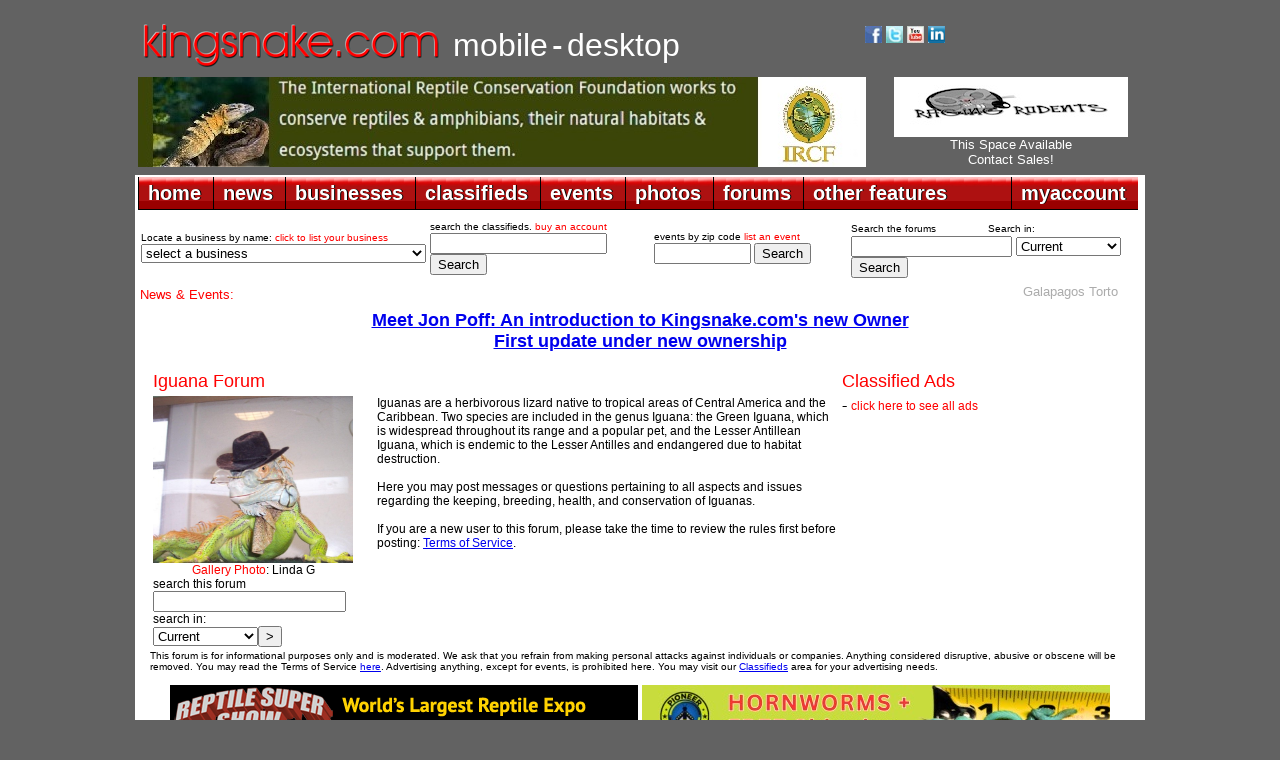

--- FILE ---
content_type: text/html; charset=UTF-8
request_url: https://forums.kingsnake.com/forum.php?catid=53
body_size: 134438
content:
<!DOCTYPE html PUBLIC "-//W3C//DTD XHTML 1.0 Transitional//EN" "https://www.w3.org/TR/xhtml1/DTD/xhtml1-transitional.dtd">
<html xmlns="https://www.w3.org/1999/xhtml">
<head>
<title>Kingsnake.com - Herpforum&nbsp; > Lizard Forums > Iguanas
</title>
<meta name="description" content="Information portal for reptile and amphibian hobbyists offering classifieds, forums, photo galleries, events, business listings and much more for various species" />
<meta http-equiv="Content-Type" content="text/html; charset=UTF-8" />
<meta name="google-translate-customization" content="fe1caa67e14c46b9-51be8ff3532ba211-g8343827e7e5240c5-d"></meta>
<link href="https://www.kingsnake.com/shared/headers/css/top_newlook.css" rel="stylesheet" type="text/css" />
<link href="https://www.kingsnake.com/shared/headers/css/top_newlook_extra.css" rel="stylesheet" type="text/css" />
<script type="text/javascript" language="JavaScript" src="https://www.kingsnake.com/shared/headers/css/tabs.js"></script>
<script type="text/javascript" src="https://www.kingsnake.com/tabs/tabber.js"></script>
<link rel="stylesheet" href="https://www.kingsnake.com/tabs/tabs.css" TYPE="text/css" MEDIA="screen">
<script type="text/javascript">
document.write('<style type="text/css">.tabber{display:none;}<\/style>');
</script>
<link rel="stylesheet" href="style.css" type="text/css">
<script src='https://www.google.com/recaptcha/api.js'></script>
<script type="text/javascript" language="JavaScript">
function NewWindow(mypage, myname, w, h, scroll) {
var winl = (screen.width - w) / 2;
var wint = (screen.height - h) / 2;
winprops = 'height='+h+',width='+w+',top='+wint+',left='+winl+',scrollbars='+scroll+',resizable'
win = window.open(mypage, myname, winprops)
if (parseInt(navigator.appVersion) >= 4) { win.window.focus(); }
}
</script>

<script LANGUAGE="JavaScript" type="text/javascript">
<!--
function confirmSubmit()
{
var agree=confirm("Are you sure you wish to continue?");
if (agree)
	return true ;
else
	return false ;
}
-->
</script><link rel="alternate" type="application/rss+xml" title="RSS News feed" href="/rss/?catid=53"><meta property="og:title" content="Kingsnake Reptile & Amphibian Forums - Iguanas"/>
<meta property="og:site_name" content="Kingsnake Reptile & Amphibian Forums - Iguanas"/>
<meta property="og:description" content="Here you may post messages or questions pertaining to all aspects and issues regarding the keeping, breeding, health, and conservation of all Iguanas.If you are a new user to this forum, please take the time to review the rules first before posting: Terms of Service."/>
<meta property="og:url" content="https://forums.kingsnake.com/forum.php?catid=53"/>
<meta property="og:image" content="http://gallery.kingsnake.com/data/6750pictures_2006_011-med.jpg"/>
</head>

<body class="thrColHybHdr">

<center>

<table width='1010' align='center'>
<TR> <TD width='100'><BR><A HREF="https://kingsnake.com" title="return to main index"><IMG
SRC="https://www.kingsnake.com/shared/images/tinylogo.png" border='0' alt="return to main index"></A></td><TD><BR>&nbsp;&nbsp;<A
HREF="https://mobile.kingsnake.com" title="mobile.kingsnake.com" style="text-decoration:none"><FONT FACE="Arial" size="+3" color="#ffffff">mobile</FONT></A> <FONT FACE="Arial" size="+3" color="#ffffff">-</font> <A
HREF="https://www.kingsnake.com" title="kingsnake.com main site" style="text-decoration:none"><FONT FACE="Arial" size="+3" color="#ffffff">desktop</font></A></TD><TD width='280'><TABLE width='260'>
<TR> <TD><A HREF="https://www.facebook.com/kingsnakecom" target="_blank" title="follow us on facebook"><IMG
SRC="https://market.kingsnake.com/images/facebooki.gif" alt="follow us on facebook" border="0" width="17"></A>
<A HREF="https://twitter.com/kingsnake_com" target="_blank" title="follow us on twitter"><IMG
SRC="https://www.kingsnake.com/images/twitter.gif" alt="follow us on twitter" border="0" width="17"></A>
    <a href="https://www.youtube.com/user/clubkingsnake" target="_blank" title="follow us on YouTube"><img
    src="https://www.kingsnake.com/images/ytbutton.jpg" alt="follow us on YouTube" border="0" width="17"></a>     <a
    href="https://www.linkedin.com/company/3504330" target="_blank" title="link to us on LinkedIn"><img
    src="https://www.kingsnake.com/images/linkedin.gif" alt="link to us on LinkedIn" border="0" width="17"></a> </TD> <TD><div id="google_translate_element"></div><script type="text/javascript">
function googleTranslateElementInit() {
  new google.translate.TranslateElement({pageLanguage: 'en', includedLanguages: 'de,en,fr,ja,nl,zh-CN', layout: google.translate.TranslateElement.InlineLayout.SIMPLE}, 'google_translate_element');
}
</script><script type="text/javascript" src="//translate.google.com/translate_a/element.js?cb=googleTranslateElementInit"></script></TD> </TR>
</TABLE>

    </td>
</tr>
</table>

<table width='1010' align='center'>
<tr>
    <td width='728'><a href='https://banner.kingsnake.com/ac.php?bannerID=2679&camp=3310&dest=https%3A%2F%2Fircf.org' onMouseOver="self.status='International Reptile Conservation Foundation';return true;" onMouseOut="self.status='';return true;" rel='nofollow'><img class='img-fluid' src='https://banner.kingsnake.com/files/8_IRCF_leader1.jpg' width='728' height='90' alt='International Reptile Conservation Foundation' title='International Reptile Conservation Foundation'></a></td>
    <td width='5'>&nbsp;</td>
    <td>

<CENTER>   <a href='https://banner.kingsnake.com/ac.php?bannerID=2734&camp=3381&dest=https%3A%2F%2Fwww.facebook.com%2Ftheragingrodent' onMouseOver="self.status='Click to visit Raging Rodents';return true;" onMouseOut="self.status='';return true;" rel='nofollow'><img src='https://banner.kingsnake.com/files/628_Raging_Rodents_Logo_copy.JPG' width='234' height='60' alt='Click to visit Raging Rodents' title='Click to visit Raging Rodents' border='0'></a></CENTER>
<CENTER>   <A style="text-decoration:none" HREF="http://www.kingsnake.com/services/" title='Header Text Pool Banner This Space Available 3 months'><FONT SIZE="-1" COLOR="#FFFFFF" FACE="Arial">This Space Available<br>Contact Sales!</FONT></A></CENTER>
    </td>
</tr>
</table>
</center>

<div style="padding:5px 0px 0px 0px;"></div>

<div id="headerContainer">
  <div id="headerContent">

<table width='1010' bgcolor='#ffffff' align='center'>
<tr>
    <td>
    <!-- dropdown nav begin -->

<ul id="menuDropdown">
<li><span>home</span>
<!--[if lte IE 6]><a href="#nogo"><table><tr><td><![endif]-->
<dl>
    <dt><a href="https://www.kingsnake.com">home</a></dt>
    <dd><a href="https://www.kingsnake.com" title="kingsnake.com">kingsnake.com</a></dd>
    <dd><a href="https://mobile.kingsnake.com" title="mobile.kingsnake.com">mobile.kingsnake.com</a></dd>
    <dd><a href="https://ReptileShowGuide.com" title="ReptileShowGuide.com">ReptileShowGuide.com</a></dd>
    <dd><a href="https://ReptileBusinessGuide.com" title="ReptileBusinessGuide.com">ReptileBusinessGuide.com</a></dd>
    <dd><a href="https://ReptileShows.mobi" title="ReptileShows.mobi">ReptileShows.mobi</a></dd>
</dl>
<!--[if lte IE 6]></td></tr></table></a><![endif]-->
</li>


<li><span>news</span>
<!--[if lte IE 6]><a href="#nogo"><table><tr><td><![endif]-->
<dl>
    <dt><a href="https://www.kingsnake.com/blog/">news</a></dt>
    <dd><a href="https://www.kingsnake.com/blog/categories/5-Herp-Photo-of-the-Day">herp photo of the day</a></dd>
    <dd><a href="https://www.kingsnake.com/blog/categories/7-Featured-Contributor">feature articles</a></dd>
    <dd><a href="https://www.kingsnake.com/blog/index.php?frontpage">blogs home</a></dd>
    <dd><a href="https://www.kingsnake.com/blog_search.html" title="search the blogs">search the blogs</a></dd>
</dl>
<!--[if lte IE 6]></td></tr></table></a><![endif]-->
</li>



<li><span>businesses</span>
<!--[if lte IE 6]><a href="#nogo"><table><tr><td><![endif]-->
<dl>
    <dt><a href="https://www.kingsnake.com/breeder/index.php">businesses</a></dt>
    <dd><a href="https://www.kingsnake.com/breeder/index.php" title="businesses home">businesses home</a></dd>
    <dd><a href="https://www.kingsnake.com/services/businessdirectory.html" title="list your business">list your business</a></dd>
    <dd><a href="https://www.kingsnake.com/breeder/index.php" title="business search">business search</a></dd>
    <dd><a href="https://www.kingsnake.com/breeder/insert.php?market=kingsnake&section=breeder" title="breeders and dealers"> - breeders and dealers</a></dd>
    <dd><a href="https://www.kingsnake.com/breeder/insert.php?market=kingsnake&section=expo" title="expos and shows"> - expos and shows</a></dd>
    <dd><a href="https://www.kingsnake.com/breeder/insert.php?market=kingsnake&section=impexp" title="importers  exporters"> - importers and exporters</a></dd>
    <dd><a href="https://www.kingsnake.com/breeder/insert.php?market=kingsnake&section=retail" title="retail stores"> - retail stores</a></dd>
    <dd><a href="https://www.kingsnake.com/breeder/insert.php?market=kingsnake&section=food" title="food and feeders"> - food and feeders</a></dd>
    <dd><a href="https://www.kingsnake.com/breeder/insert.php?market=kingsnake&section=supply" title="cages and supplies"> - cages and supplies</a></dd>
    <dd><a href="https://www.kingsnake.com/breeder/insert.php?market=kingsnake&section=manufacture" title="manufacturers and distributors"> - manufacturers and distributors</a></dd>
    <dd><a href="https://www.kingsnake.com/breeder/insert.php?market=kingsnake&section=tours" title="tours and guides"> - tours and guides</a></dd>
    <dd><a href="https://www.kingsnake.com/breeder/insert.php?market=kingsnake&section=publish" title="magazines and books"> - magazines and books</a></dd>
    <dd><a href="https://www.kingsnake.com/breeder/insert.php?market=kingsnake&section=gift" title="art, clothing and gifts"> - art, clothing and gifts</a></dd>


</dl>
<!--[if lte IE 6]></td></tr></table></a><![endif]-->
</li>



<li><span>classifieds</span>
<!--[if lte IE 6]><a href="#nogo"><table><tr><td><![endif]-->
<dl>
    <dt><a href="https://market.kingsnake.com">classifieds</a></dt>
    <dd><a href="https://market.kingsnake.com/" title="classified ads by category">classified ads by category</a></dd>
    <dd><a href="https://market.kingsnake.com/indexlocal.html" title="classified ads by state/province">classified ads by state/province</a></dd>
    <dd><a href="https://www.kingsnake.com/directory" title="classified vendor directory">classified vendor directory</a></dd>
    <dd><a href="https://www.kingsnake.com/shared/services/classified.php" title="purchase an account">purchase an account</a></dd>
    <dd><a href="https://www.kingsnake.com/shared/services/renew.php" title="renew an account">renew an account</a></dd>
    <dd><a href="https://market.kingsnake.com/account.php?page=upgrade" title="upgrade an account">upgrade an account</a></dd>
    <dd><a href="https://market.kingsnake.com/post.php" title="post an ad">post an ad</a></dd>
    <dd><a href="https://market.kingsnake.com/account/" title="manage vendor profile">manage vendor profile</a></dd>
    <dd><a href="https://market.kingsnake.com/account/manage.php" title="remove an ad">remove an ad</a></dd>
    <dd><a href="https://market.kingsnake.com/account/manage.php" title="my ads">my ads</a></dd>
    <dd><a href="https://www.kingsnake.com/support/complaint.html" title="complaints">complaints</a></dd>
    <dd><a href="https://market.kingsnake.com/tos.php" title="terms of service">terms of service</a></dd>
    <dd><a href="https://www.kingsnake.com/support/classified.html" title="classified help">classified help</a></dd>
    <dd><a href="https://www.kingsnake.com/support/classified_tips.html" title="classified tips">classified tips</a></dd>
    <dd><a href="https://www.kingsnake.com/dba_search.html" title="dba and trademark search">dba and trademark search</a></dd>
    <dd><a href="https://www.kingsnake.com/classified_search.html" title="search the classifieds">search the classifieds</a></dd>
</dl>
<!--[if lte IE 6]></td></tr></table></a><![endif]-->
</li>




<li><span>events</span>
<!--[if lte IE 6]><a href="#nogo"><table><tr><td><![endif]-->
<dl>
    <dt><a href="https://www.kingsnake.com/events/index.php">events</a></dt>
    <dd><a href="https://www.kingsnake.com/events/index.php" title="upcoming events">upcoming events</a></dd>
    <dd><a href="https://www.kingsnake.com/contact/index.php" title="submit a non profit event">submit a non profit event</a></dd>
    <dd><a href="https://www.kingsnake.com/services/eventservices.html" title="purchase an event listing">purchase an event listing</a></dd>
    <dd><a href="https://www.kingsnake.com/myaccount/events.php" title="update your event listing">update your event listing</a></dd>
</dl>
<!--[if lte IE 6]></td></tr></table></a><![endif]-->
</li>





<!--[if lte IE 6]></td></tr></table></a><![endif]-->
</li>


<li><span>photos</span>
<!--[if lte IE 6]><a href="#nogo"><table><tr><td><![endif]-->
<dl>
    <dt><a href="https://gallery.kingsnake.com">photos</a></dt>
    <dd><a href="https://gallery.kingsnake.com" title="photos home">photos home</a></dd>
    <dd><a href="https://gallery.kingsnake.com/login.php?cat=" title="log in">log in</a></dd>
    <dd><a href="https://gallery.kingsnake.com/upload_form.php?cat=" title="upload a photo">upload a photo</a></dd>
    <dd><a href="https://gallery.kingsnake.com/upload_form.php?cat=0&action=&items=6" title="upload multiple photos">upload multiple photos</a></dd>
    <dd><a href="https://www.kingsnake.com/articles/PhotoGalleryFAQ.html" title="frequently asked questions">frequently asked questions</a></dd>


</dl>
<!--[if lte IE 6]></td></tr></table></a><![endif]-->
</li>


<li><span>forums</span>
<!--[if lte IE 6]><a href="#nogo"><table><tr><td><![endif]-->
<dl>
    <dt><a href="https://forums.kingsnake.com/">forums</a></dt>
    <dd><a href="https://forums.kingsnake.com/" title="forums home">forums home</a></dd>
    <dd><a href="https://forums.kingsnake.com/login.php?action=login" title="log in">log in</a></dd>
    <dd><a href="https://forums.kingsnake.com/search/index.php?forum=all&catid=" title="search the forums">search the forums</a></dd>
    <dd><a href="https://forums.kingsnake.com/todays_posts.php?action=bydate&range=today&forum=all" title="todays posts">today's posts</a></dd>
    <dd><a href="https://forums.kingsnake.com/todays_posts.php?action=bydate&time_search=last_login&forum=all" title="find new posts">find new posts</a></dd>
    <dd><a href="https://forum.kingsnake.com/" title="old forum archive">old forum archive</a></dd>
    <dd><a href="https://www.kingsnake.com/shared/tos.html" title="terms of service">terms of service</a></dd>

    <dd><a href="https://www.kingsnake.com/shared/forum_faq.html" title="forum help">forum help</a></dd>
</dl>
<!--[if lte IE 6]></td></tr></table></a><![endif]-->
</li>


<li><span>other features</span>
<!--[if lte IE 6]><a href="#nogo"><table><tr><td><![endif]-->
<dl>
    <dt><a href="https://www.kingsnake.com/features.html">other features</a></dt>
    <dd><a href="https://www.kingsnake.com/articles/Glossary.html" title="reptile & amphibian glossary">reptile & amphibian glossary</a></dd>
    <dd><a href="https://www.kingsnake.com/locator/petstores" title="reptile & amphibian pet stores">reptile & amphibian pet stores</a></dd>
    <dd><a href="https://www.kingsnake.com/zoos/" title="zoos & aquariums">zoos & aquariums</a></dd>
    <dd><a href="https://www.kingsnake.com/herpbio/" title="biographies">biographies</a></dd>
    <dd><a href="https://www.kingsnake.com/features.html" title="more features...">more features...</a></dd>

</dl>
<!--[if lte IE 6]></td></tr></table></a><![endif]-->
</li>




<li class=right><span>myaccount</span>
<!--[if lte IE 6]><a href="#nogo"><table><tr><td><![endif]-->
<dl>
    <dt><a href="https://www.kingsnake.com/myaccount/">myaccount</a></dt>
    <dd><a href="https://www.kingsnake.com/myaccount/member.php?action=edit" title="log in">log in</a></dd>
    <dd><a href="https://www.kingsnake.com/myaccount/register.php" title="register for a basic user account">register</a></dd>
    <dd><a href="https://www.kingsnake.com/myaccount/registercheck.php" title="already registered? Click here to find out!">already registered?</a></dd>
    <dd><a href="https://www.kingsnake.com/myaccount/member.php?action=edit" title="user profile">user profile</a></dd>
    <dd><a href="https://www.kingsnake.com/support/" title="help">help/support</a></dd>
    <dd><a href="https://www.kingsnake.com/myaccount/mymessages/" title="read email">read email</a></dd>
    <dd><a href="https://www.kingsnake.com/myaccount/member.php?action=chgemail" title="change email address">change email</a></dd>
    <dd><a href="https://www.kingsnake.com/myaccount/member.php?action=forgot" title="lost password">lost password</a></dd>

    <dd><a href="https://www.kingsnake.com/contact/index.php" title="contact us">contact</a></dd>

    <dd><a href="https://www.kingsnake.com/services/" title="advertising rates">advertising rates</a></dd>
</dl>
<!--[if lte IE 6]></td></tr></table></a><![endif]-->
</li>
</ul>

    </td>
</tr>
</table>

  <!-- end #headerContent -->
  </div>

<!-- end #headerContainer -->
</div>

<center>

<table width='1010' align='center' bgcolor='#FFFFFF'>
<tr>
    <td valign='top'>
    <table align='center'>
    <tr>
        <td width='260'><span class="tinytextwhite">Locate a business by name: <A STYLE="text-decoration:none"
        HREF="https://www.kingsnake.com/services/featuredbusiness.html"><FONT COLOR="#FF0000">click to list your business</FONT></A>
<form name="jump_menu" action="#" method="get">
<select class="style6" name="jump_menu" onchange="document.location.href = this.options[this.selectedIndex].value;">
<option value="">select a business</option><option value='https://www.kingsnake.com/myaccount/bus_redirect.php?id=1539&dest=+https%3A%2F%2Fwww.apetinc.com%2F+'>Apet Inc.</option>
<option value='https://www.kingsnake.com/myaccount/bus_redirect.php?id=54&dest=http%3A%2F%2Fwww.calzoo.com'>California Zoological Supply</option>
<option value='https://www.kingsnake.com/myaccount/bus_redirect.php?id=1542&dest=www.dragonserpents.com'>Dragon Serpents</option>
<option value='https://www.kingsnake.com/myaccount/bus_redirect.php?id=87&dest=https%3A%2F%2Fwww.facebook.com%2FEastTexasHerpetologicalSociety'>ETHS Conference and Expo</option>
<option value='https://www.kingsnake.com/myaccount/bus_redirect.php?id=1424&dest=http%3A%2F%2Fwww.eublahexotics.com'>Eublah Exotics</option>
<option value='https://www.kingsnake.com/myaccount/bus_redirect.php?id=1537&dest=https%3A%2F%2Ffloridaiguana.com'>Florida Iguana &amp; Tortoise Breeders</option>
<option value='https://www.kingsnake.com/myaccount/bus_redirect.php?id=921&dest=https%3A%2F%2Freptileanddinosaurpark.org'>Indian River Reptile Zoo</option>
<option value='https://www.kingsnake.com/myaccount/bus_redirect.php?id=1538&dest=https%3A%2F%2Fircf.org%2F'>International Reptile Conservation Foundation</option>
<option value='https://www.kingsnake.com/myaccount/bus_redirect.php?id=1536&dest=https%3A%2F%2Fwww.junglebobsreptileworld.com%2F'>Jungle Bob's Reptile World</option>
<option value='https://www.kingsnake.com/myaccount/bus_redirect.php?id=1540&dest=https%3A%2F%2Fwww.kentuckyreptileexpo.com'>Kentucky Reptile Expo</option>
<option value='https://www.kingsnake.com/myaccount/bus_redirect.php?id=1529&dest=https%3A%2F%2FLLLReptile.com'>LLL Reptile - Chandler</option>
<option value='https://www.kingsnake.com/myaccount/bus_redirect.php?id=1530&dest=https%3A%2F%2FLLLReptile.com'>LLL Reptile - Escondido</option>
<option value='https://www.kingsnake.com/myaccount/bus_redirect.php?id=1531&dest=https%3A%2F%2FLLLReptile.com'>LLL Reptile - Henderson</option>
<option value='https://www.kingsnake.com/myaccount/bus_redirect.php?id=1532&dest=https%3A%2F%2FLLLReptile.com'>LLL Reptile - Las Vegas</option>
<option value='https://www.kingsnake.com/myaccount/bus_redirect.php?id=1533&dest=https%3A%2F%2FLLLReptile.com'>LLL Reptile - Menifee</option>
<option value='https://www.kingsnake.com/myaccount/bus_redirect.php?id=1528&dest=https%3A%2F%2FLLLReptile.com'>LLL Reptile - Oceanside</option>
<option value='https://www.kingsnake.com/myaccount/bus_redirect.php?id=1534&dest=https%3A%2F%2FLLLReptile.com'>LLL Reptile - Peoria</option>
<option value='https://www.kingsnake.com/myaccount/bus_redirect.php?id=1535&dest=https%3A%2F%2FLLLReptile.com'>LLL Reptile - San Diego</option>
<option value='https://www.kingsnake.com/myaccount/bus_redirect.php?id=1260&dest=http%3A%2F%2Fkennedyreptiles.com'>Mark Kennedy Reptiles</option>
<option value='https://www.kingsnake.com/myaccount/bus_redirect.php?id=1526&dest=https%3A%2F%2Fmouseworksonline.com%2F'>Mouse Works LLC</option>
<option value='https://www.kingsnake.com/myaccount/bus_redirect.php?id=1387&dest=http%3A%2F%2Fnwzoo.com'>Northwest Zoological Supply</option>
<option value='https://www.kingsnake.com/myaccount/bus_redirect.php?id=1541&dest=https%3A%2F%2Fpredatorfoods.com'>Predator Foods</option>
<option value='https://www.kingsnake.com/myaccount/bus_redirect.php?id=1544&dest=https%3A%2F%2Fqballmorphs.com%2F'>QBall Morphs</option>
<option value='https://www.kingsnake.com/myaccount/bus_redirect.php?id=145&dest=http%3A%2F%2Fwww.rodentpro.com'>Rodentpro.com</option>
<option value='https://www.kingsnake.com/myaccount/bus_redirect.php?id=1521&dest=https%3A%2F%2Fbigcheeserodents.com%2F'>The Big Cheese Rodent Factory</option>
<option value='https://www.kingsnake.com/myaccount/bus_redirect.php?id=592&dest=http%3A%2F%2Fwww.vareptilerescue.org'>Virginia Reptile Rescue</option>
<option value='https://www.kingsnake.com/myaccount/bus_redirect.php?id=1527&dest=https%3A%2F%2Fxtremeexotics.ca%2F'>Xtreme Exotics</option>
<option value='https://www.kingsnake.com/myaccount/bus_redirect.php?id=1523&dest=https%3A%2F%2Fwww.zeiglerfeed.com%2Fsmall-animal%2Frodent-rq-18-6%2F'>Zeigler Animal Feeds</option>
<option value='https://www.kingsnake.com/myaccount/bus_redirect.php?id=291&dest=http%3A%2F%2Fwww.zoomed.com'>Zoo Med Laboratories, Inc.</option>
</select>
</form>
<!-- breed_deal select_dropdown created 2025-12-06 08:38:41 -->
<!-- Cache hit -->
</span></td>
        <td width='220'><span class="tinytextwhite">search the classifieds. <A STYLE="text-decoration:none"
        HREF="https://www.kingsnake.com/shared/services/classified.php"><FONT COLOR="#FF0000">buy an account</FONT></A>
        </span>
        <form method="post" action="https://market.kingsnake.com/search.php?action=search">
			<input name="keywords" size="20" maxlength="100" type="text">
			<input value="Search" type="submit">
		</form>
        </td>
        <td width='190'><span class="tinytextwhite">events by zip code <A STYLE="text-decoration:none"
        HREF="https://www.kingsnake.com/services/eventservices.html"><FONT COLOR="#FF0000">list an event</FONT></A><form method="post"
        action="https://www.kingsnake.com/events/search_zip.php">
          <div>
        <form method="post" action="https://www.kingsnake.com/events/search_zip.php">
	        <input name="keywords" size="10" maxlength="20" type="text">
       		<input name="radius" value="50" type="hidden">
		    <input value="Search" type="submit">
    	</form>

  </div>

        </td><td>


<table><tr> <td>
<span class="tinytextwhite">Search the forums</span> &nbsp; &nbsp; &nbsp; &nbsp; &nbsp; &nbsp; <span class="tinytextwhite">Search in:</span><form method="POST"
action="https://forums.kingsnake.com/search/index.php">
<span class="medtextnorm left"><input maxlength="50" size="18" name="term" value="" type="text"></span>
<select name="key" size="1">
<option value="">Current</option>
<option value="2003">2003 Archives</option>
<option value="2004">2004 Archives</option>
<option value="2005">2005 Archives</option>
<option value="2006">2006 Archives</option>
<option value="2007">2007 Archives</option>
<option value="2008">2008 Archives</option>
<option value="2009">2009 Archives</option>
<option value="2010">2010 Archives</option>
<option value="2011">2011 Archives</option>
<option value="2012">2012 Archives</option>
<option value="2013">2013 Archives</option>
<option value="2014">2014 Archives</option>
<option value="2015">2015 Archives</option>
</select><input value="Search" type="submit"></form></td> </tr>
    </table>





</td>
    </tr>
    </table>

    <div style="padding-left: 2px; text-align: left;"><FONT SIZE="-1" COLOR="#Ff0000" face="arial">News &amp; Events: </FONT><marquee behavior="scroll" align="left" direction="left" bgcolor="#ffffff" scrollamount="3" onmouseover="this.stop()" onmouseout="this.start()" WIDTH="880"><FONT SIZE="-1" face="arial" color="#FF0000"><font size='-1'><a style='text-decoration:none;' href='https://www.kingsnake.com/blog/archives/6682-Galapagos-Tortoises-return-to-Seychelles.html' target='_blank'><font size='-1' color='#ACACAC'>Galapagos Tortoises return to Seychelles</font></a></font>&nbsp;.&nbsp;.&nbsp;.&nbsp;.&nbsp;.&nbsp;.&nbsp;.&nbsp;.&nbsp;.&nbsp;.&nbsp;
<font size='-1'><a style='text-decoration:none;' href='https://www.kingsnake.com/blog/archives/6681-Herp-Photo-of-the-Day-Happy-Rattlesnake-Friday!.html' target='_blank'><font size='-1' color='#ACACAC'>Herp Photo of the Day: Happy Rattlesnake Friday!</font></a></font>&nbsp;.&nbsp;.&nbsp;.&nbsp;.&nbsp;.&nbsp;.&nbsp;.&nbsp;.&nbsp;.&nbsp;.&nbsp;
<font size='-1'><a style='text-decoration:none;' href='https://www.kingsnake.com/blog/archives/6678-California-Academy-of-Sciences-bids-farewell-to-Claude.html' target='_blank'><font size='-1' color='#ACACAC'>California Academy of Sciences bids farewell to Claude</font></a></font>&nbsp;.&nbsp;.&nbsp;.&nbsp;.&nbsp;.&nbsp;.&nbsp;.&nbsp;.&nbsp;.&nbsp;.&nbsp;
<font size='-1'><a style='text-decoration:none;' href='https://swhs.org/meetings/' target='_blank'><font size='-1' color='#ACACAC'>Southwestern Herp Society Meeting - Dec 06, 2025</font></a></font>&nbsp;.&nbsp;.&nbsp;.&nbsp;.&nbsp;.&nbsp;.&nbsp;.&nbsp;.&nbsp;.&nbsp;.&nbsp;
<font size='-1'><a style='text-decoration:none;' href='https://www.kentuckyreptileexpo.com/' target='_blank'><font size='-1' color='#ACACAC'>Kentucky Reptile Expo - Dec. 06, 2025</font></a></font>&nbsp;.&nbsp;.&nbsp;.&nbsp;.&nbsp;.&nbsp;.&nbsp;.&nbsp;.&nbsp;.&nbsp;.&nbsp;
<font size='-1'><a style='text-decoration:none;' href='http://www.stlherpsociety.org/' target='_blank'><font size='-1' color='#ACACAC'>St. Louis Herpetological Society  - Dec 14, 2025</font></a></font>&nbsp;.&nbsp;.&nbsp;.&nbsp;.&nbsp;.&nbsp;.&nbsp;.&nbsp;.&nbsp;.&nbsp;.&nbsp;
<font size='-1'><a style='text-decoration:none;' href='https://www.sdherpsociety.org/meetings-events' target='_blank'><font size='-1' color='#ACACAC'>San Diego Herp Society Meeting - Dec 16, 2025</font></a></font>&nbsp;.&nbsp;.&nbsp;.&nbsp;.&nbsp;.&nbsp;.&nbsp;.&nbsp;.&nbsp;.&nbsp;.&nbsp;
<font size='-1'><a style='text-decoration:none;' href='https://www.facebook.com/coloherps/events' target='_blank'><font size='-1' color='#ACACAC'>Colorado Herp Society Meeting - Dec 20, 2025</font></a></font>&nbsp;.&nbsp;.&nbsp;.&nbsp;.&nbsp;.&nbsp;.&nbsp;.&nbsp;.&nbsp;.&nbsp;.&nbsp;
<font size='-1'><a style='text-decoration:none;' href='https://www.facebook.com/coloherps/events' target='_blank'><font size='-1' color='#ACACAC'>Colorado Herp Society Meeting - Dec 20, 2025</font></a></font>&nbsp;.&nbsp;.&nbsp;.&nbsp;.&nbsp;.&nbsp;.&nbsp;.&nbsp;.&nbsp;.&nbsp;.&nbsp;
<font size='-1'><a style='text-decoration:none;' href='http://chicagoherp.org/general-meetings' target='_blank'><font size='-1' color='#ACACAC'>Chicago Herpetological Society Meeting - Dec 21, 2025</font></a></font>&nbsp;.&nbsp;.&nbsp;.&nbsp;.&nbsp;.&nbsp;.&nbsp;.&nbsp;.&nbsp;.&nbsp;.&nbsp;
<font size='-1'><a style='text-decoration:none;' href='https://www.baars.org/' target='_blank'><font size='-1' color='#ACACAC'>Bay Area Herpetological Society Meeting - Dec 26, 2025</font></a></font>&nbsp;.&nbsp;.&nbsp;.&nbsp;.&nbsp;.&nbsp;.&nbsp;.&nbsp;.&nbsp;.&nbsp;.&nbsp;
<font size='-1'><a style='text-decoration:none;' href='https://www.suncoastherp.com/' target='_blank'><font size='-1' color='#ACACAC'>Suncoast Herp Society Meeting - Dec 27, 2025</font></a></font>&nbsp;.&nbsp;.&nbsp;.&nbsp;.&nbsp;.&nbsp;.&nbsp;.&nbsp;.&nbsp;.&nbsp;.&nbsp;
<font size='-1'><a style='text-decoration:none;' href='http://www.dfwherp.org/' target='_blank'><font size='-1' color='#ACACAC'>DFW Herp Society Meeting - Dec 27, 2025</font></a></font>&nbsp;.&nbsp;.&nbsp;.&nbsp;.&nbsp;.&nbsp;.&nbsp;.&nbsp;.&nbsp;.&nbsp;.&nbsp;
</marquee></FONT></div>
    <div style="padding:8px 0px 0px 0px;"></div>
    <div class="splashText">
<!-- start splashtext -->
<center>
<a href='https://www.kingsnake.com/blog/archives/6679-I-pickup-the-torch.html'><FONT  face="arial" size="4"><b>Meet Jon Poff: An introduction to Kingsnake.com's new Owner</b></FONT></A><br>
<a href='https://www.kingsnake.com/blog/archives/6642-Kingsnake-Update.html'><FONT  face="arial" size="4"><b>First update under new ownership</b></FONT></A><br>
</center>
<!-- end splashtext - created 2025-12-06 09:00:30 for kingsnake, expires Sat Dec  6 10:00:30 2025 -->
<!-- Cache hit -->
</div>

    </td>
</tr>
</table>
</center>

<div id="container">
<div style="position:relative; padding-top:7px;"></div><table cellspacing='2' cellpadding='4' width='910' align='center' border='0' bgcolor='#ffffff'><tr>
	<td><!-- 3. said http:// was in http://forums.kingsnake.com/tabs/forumtab_iguana.html so doing fpassthru -->

      <table width='980' align='center'>
<TR><td valign="top" colspan="2"><span class="bigtextorange2">Iguana Forum</span></td> <td valign="top" width="285"><span class="bigtextorange2">Classified Ads</span></td></TR>
        <tr>
          <td valign="top" width="200">
<CENTER>            <span class="medtextnorm"><img src="http://gallery.kingsnake.com/data/6750pictures_2006_011-med.jpg" alt="Photo: Green Iguana" title="Photo: Green Iguana" width="200"><br>
            <a style="text-decoration:none" href="http://gallery.kingsnake.com/index.php?cat=520"><span class="medtextnorm red">Gallery Photo</span></a>: Linda G</span></CENTER>

            <form method="POST" action="http://forums.kingsnake.com/search/index.php?catid=53">
              <span class="medtextnorm">search this forum</span><br>
              <span class="medtextnorm left"><input maxlength="50" size="22" name="term" value="" type="text"></span> <span class="medtextnorm"><br>
              search in:</span><br>
              <select name="key" size="1">
                <option value="">
                  Current
                </option>

                <option value="2003">
                  2003 Archives
                </option>

                <option value="2004">
                  2004 Archives
                </option>

                <option value="2005">
                  2005 Archives
                </option>

                <option value="2006">
                  2006 Archives
                </option>

                <option value="2007">
                  2007 Archives
                </option>

                <option value="2008">
                  2008 Archives
                </option>

                <option value="2009">
                  2009 Archives
                </option>

                <option value="2010">
                  2010 Archives
                </option>

                <option value="2011">
                  2011 Archives
                </option>

                <option value="2012">
                  2012 Archives
                </option>

              </select><input value="&gt;" type="submit">
            </form>
          </td>

          <td valign="top">
            <div style="padding-left: 20px; text-align: left;">
              <span class='medtextnorm'>Iguanas are a herbivorous lizard native to tropical areas of Central America and the Caribbean. Two species are included in the genus Iguana: the Green Iguana, which is widespread throughout its range and a popular pet, and the Lesser Antillean Iguana, which is endemic to the Lesser Antilles and endangered due to habitat destruction.<br>
              <br>
              Here you may post messages or questions pertaining to all aspects and issues regarding the keeping, breeding, health, and conservation of Iguanas.<br>
              <br>
              If you are a new user to this forum, please take the time to review the rules first before posting: <a href="http://forums.kingsnake.com/shared/tos.html">Terms of Service</a>.</span>
            </div>
          </td>

          <td valign="top" width="285">
          <!-- no cache file -->
<span class='medtextnorm'>
</span>

         - <a style="text-decoration:none" href="http://market.kingsnake.com/index.php?cat=114"><span class="medtextnorm red">click here to see all ads</span></a></td>
        </tr>
      </table>

	<font COLOR="#000000" FACE="Arial, helvetica, verdana, times new roman" size="-2">
	This forum is for informational purposes only and is moderated. We ask that you refrain
	from making personal attacks against individuals or companies. Anything considered
	disruptive, abusive or obscene will be removed. You may read the Terms of Service
	<A HREF="https://forum.kingsnake.com/shared/tos.html">here</A>. Advertising anything,
	except for events, is prohibited here. You may visit our
	<A HREF="https://www.kingsnake.com/shared/services/classified.php">Classifieds</A> area for your advertising needs.</font>
	</td>
</tr>
</table><table cellspacing='2' cellpadding='2' width='910' align='center' bgcolor='#ffffff'>
<tr><td align='center'>
    <table width='100%' align='center'>
    <tr>
    <td width='50%'><center><a href='https://banner.kingsnake.com/ac.php?bannerID=2725&camp=3371&dest=https%3A%2F%2Fwww.reptilesupershow.com%2F' onMouseOver="self.status='Click to visit Reptile Super Show';return true;" onMouseOut="self.status='';return true;" rel='nofollow'><img src='https://banner.kingsnake.com/files/628_RSS-468x60.gif' width='468' height='60' alt='Click to visit Reptile Super Show' title='Click to visit Reptile Super Show' border='0'></a><BR><a style="text-decoration:none" href="http://banner.kingsnake.com"><span class="tinytextwhite"><font color="#FF0000">full banner - advertise here .50&cent/1000 views </font></span></a></center></td>
    <td width='50%'><center><a href='https://banner.kingsnake.com/ac.php?bannerID=2689&camp=3330&dest=https%3A%2F%2Fwww.amazon.com%2Fgp%2Fproduct%2FB0C56LB2WK' onMouseOver="self.status='Click here for Hornworms from Pioneer Feeders';return true;" onMouseOut="self.status='';return true;" rel='nofollow'><img src='https://banner.kingsnake.com/files/626_pioneer50_a.jpg' width='468' height='60' alt='Click here for Hornworms from Pioneer Feeders' title='Click here for Hornworms from Pioneer Feeders' border='0'></a><BR><a style="text-decoration:none" href="http://kingsnake.com/services/bannerpool.html"><span class="tinytextwhite"><font color="#FF0000">pool banner - $50 year</font></span></a></center></td>
    </tr>
    </table>






</td></tr></table>
<body bgcolor='#ffffff'><p>
<a name='top'>
  <table border='0' cellpadding='0' cellspacing='0' width='910' align='center' bgcolor='#FFFFFF'>
    <tr>
      <td colspan='2' align='center' height='20'>
	<span class='medtextnorm'> [ <a href='login.php?action=login'>Login</a> ] [ <a href='post.php?action=newtopic&catid=53'>Post A New Message</a> ]
[ <a href='http://www.kingsnake.com/myaccount/register.php'>Register to Post</a> ]
[ <a href='prefs.php'>User Prefs</a> ]
[ <a href='search/index.php?catid=53'>Search Forums</a> ]
[ <a href='./index.html'>Back to Main Page</a> ]
[ <a href='todays_posts.php?action=bydate&range=today&forum=this'>Today's Posts</a> ]
[ <a href='todays_posts.php?action=bydate&time_search=last_login&forum=this'>Find New</a> ]
<br></span></td>
    </tr>
    <tr>
      <td>&nbsp;</td>
    </tr>
    <tr>
      <td height='1' colspan='1' bgcolor='#808080'></td>
    </tr><tr>
              <td height='20' colspan='2'><small>Total <b>1424</b> messages in <b>351</b> threads,
              now displaying threads <b>1</b> - <b>75</b>&nbsp; [ <a href="/forum.php?expand=2&page=1&catid=53">Collapsed View</a> ] &nbsp; [ <a href="/forum.php?thread_order=2&page=1&catid=53">Sort Old-to-New</a> ] &nbsp; [ <a href="/forum.php?do_sub_threads=2&page=1&catid=53">Non-Threaded View</a> ] </small></td>
    	</tr>
  	</table>
  	<table border='0' cellpadding='0' cellspacing='0' width='910' align='center' bgcolor='#FFFFFF'>
    	<tr>
      	<td><font face='arial, helvetica, verdana' size='2'><b>&nbsp;<a href='https://forums.kingsnake.com/index.html'>Home</a> > Lizard Forums > <a href='https://forums.kingsnake.com/forum.php?catid=53'>Iguanas</a></b></font><br>
<p align='center'><small><b>Page:</b>&nbsp; <b>1</b>&nbsp; <a href='/forum.php?page=2&catid=53'>2</a>&nbsp; <a href='/forum.php?page=3&catid=53'>3</a>&nbsp; <a href='/forum.php?page=4&catid=53'>4</a>&nbsp; <a href='/forum.php?page=5&catid=53'>5</a>&nbsp; </small></p>
              <ul>
              <ul>
              </ul>
</li>
              </ul>
              <ul>
<a name='2116127'></a>                <li><font face='Arial, helvetica, verdana, times new roman' size='2'><a href='view.php?id=2116127,2116127'>Origin of the Fiji Iguana</a>
				- Colby, </font><font face='Arial, helvetica, verdana, times new roman' color='#808080'><small>Nov  2, 2025</small></font>              <ul>
              </ul>
</li>
<a name='2115804'></a>                <li><font face='Arial, helvetica, verdana, times new roman' size='2'><a href='view.php?id=2115804,2115804'>Rhino Iguana Types</a>
				- Colimacyclura, </font><font face='Arial, helvetica, verdana, times new roman' color='#808080'><small>Aug  8, 2020</small></font>              <ul>
              </ul>
</li>
<a name='2115744'></a>                <li><font face='Arial, helvetica, verdana, times new roman' size='2'><a href='view.php?id=2115744,2115744'>Where did the Iguana Hobbyist Go?</a>
				- cycluracornuta, </font><font face='Arial, helvetica, verdana, times new roman' color='#808080'><small>Jun 24, 2020</small></font> <img src="./images/image_icon.gif" alt="image in post" align="absmiddle">              <ul>
              </ul>
</li>
<a name='2114631'></a>                <li><font face='Arial, helvetica, verdana, times new roman' size='2'><a href='view.php?id=2114631,2114631'>Cuban rock iguana not eating</a>
				- newiguanaowner, </font><font face='Arial, helvetica, verdana, times new roman' color='#808080'><small>Jan 23, 2019</small></font>              <ul>
              </ul>
</li>
<a name='2112697'></a>                <li><font face='Arial, helvetica, verdana, times new roman' size='2'><a href='view.php?id=2112697,2112697'>cage question</a>
				- roync, </font><font face='Arial, helvetica, verdana, times new roman' color='#808080'><small>Oct 22, 2017</small></font>              <ul>
              </ul>
</li>
<a name='2112505'></a>                <li><font face='Arial, helvetica, verdana, times new roman' size='2'><a href='view.php?id=2112505,2112505'>SNOW IGUANA</a>
				- usiguana, </font><font face='Arial, helvetica, verdana, times new roman' color='#808080'><small>Jun 28, 2017</small></font>              <ul>
<a name='2112842'></a>                <li><font face='Arial, helvetica, verdana, times new roman' size='2'><a href='view.php?id=2112505,2112842'>RE: SNOW IGUANA</a>
				- Astrogoth2, </font><font face='Arial, helvetica, verdana, times new roman' color='#808080'><small>Dec 20, 2017</small></font>              <ul>
              </ul>
</li>
              </ul>
</li>
<a name='2112460'></a>                <li><font face='Arial, helvetica, verdana, times new roman' size='2'><a href='view.php?id=2112460,2112460'>Help!</a>
				- mlclyn, </font><font face='Arial, helvetica, verdana, times new roman' color='#808080'><small>May 20, 2017</small></font>              <ul>
              </ul>
</li>
<a name='2111809'></a>                <li><font face='Arial, helvetica, verdana, times new roman' size='2'><a href='view.php?id=2111809,2111809'>I was told I had a red iguana</a>
				- Yodi, </font><font face='Arial, helvetica, verdana, times new roman' color='#808080'><small>Oct 28, 2016</small></font>              <ul>
<a name='2112843'></a>                <li><font face='Arial, helvetica, verdana, times new roman' size='2'><a href='view.php?id=2111809,2112843'>RE: I was told I had a red iguana</a>
				- Astrogoth2, </font><font face='Arial, helvetica, verdana, times new roman' color='#808080'><small>Dec 20, 2017</small></font>              <ul>
              </ul>
</li>
              </ul>
</li>
<a name='2111525'></a>                <li><font face='Arial, helvetica, verdana, times new roman' size='2'><a href='view.php?id=2111525,2111525'>Interested in a Rhino Iguana</a>
				- keepsmiling1, </font><font face='Arial, helvetica, verdana, times new roman' color='#808080'><small>Jul  5, 2016</small></font>              <ul>
              </ul>
</li>
<a name='2111520'></a>                <li><font face='Arial, helvetica, verdana, times new roman' size='2'><a href='view.php?id=2111520,2111520'>More Hatchlings</a>
				- cycluracornuta, </font><font face='Arial, helvetica, verdana, times new roman' color='#808080'><small>Jun 30, 2016</small></font> <img src="./images/image_icon.gif" alt="image in post" align="absmiddle">              <ul>
<a name='2111524'></a>                <li><font face='Arial, helvetica, verdana, times new roman' size='2'><a href='view.php?id=2111520,2111524'>RE: More Hatchlings</a>
				- keepsmiling1, </font><font face='Arial, helvetica, verdana, times new roman' color='#808080'><small>Jul  5, 2016</small></font>              <ul>
              </ul>
</li>
              </ul>
</li>
<a name='2110861'></a>                <li><font face='Arial, helvetica, verdana, times new roman' size='2'><a href='view.php?id=2110861,2110861'>Help, possible iguana euthanasia</a>
				- natb714, </font><font face='Arial, helvetica, verdana, times new roman' color='#808080'><small>Dec 30, 2015</small></font>              <ul>
              </ul>
</li>
<a name='2110222'></a>                <li><font face='Arial, helvetica, verdana, times new roman' size='2'><a href='view.php?id=2110222,2110222'>Rescued Iguana with MBD</a>
				- FoxValleyReptile, </font><font face='Arial, helvetica, verdana, times new roman' color='#808080'><small>Jul 25, 2015</small></font>              <ul>
              </ul>
</li>
<a name='2028424'></a>                <li><font face='Arial, helvetica, verdana, times new roman' size='2'><a href='view.php?id=2028424,2028424'>Oplurus Cuvieri eyes sticking shut?</a>
				- dale5150, </font><font face='Arial, helvetica, verdana, times new roman' color='#808080'><small>Jun  7, 2015</small></font>              <ul>
              </ul>
</li>
<a name='2025854'></a>                <li><font face='Arial, helvetica, verdana, times new roman' size='2'><a href='view.php?id=2025854,2025854'>Housing for Green Iguana</a>
				- BlakeX20, </font><font face='Arial, helvetica, verdana, times new roman' color='#808080'><small>Aug  3, 2014</small></font>              <ul>
<a name='2026881'></a>                <li><font face='Arial, helvetica, verdana, times new roman' size='2'><a href='view.php?id=2025854,2026881'>RE: Housing for Green Iguana</a>
				- cycluracornuta, </font><font face='Arial, helvetica, verdana, times new roman' color='#808080'><small>Oct 10, 2014</small></font> <img src="./images/image_icon.gif" alt="image in post" align="absmiddle">              <ul>
              </ul>
</li>
              </ul>
</li>
<a name='2025769'></a>                <li><font face='Arial, helvetica, verdana, times new roman' size='2'><a href='view.php?id=2025769,2025769'>Strange behavior brand new axanthic blue</a>
				- jratclif, </font><font face='Arial, helvetica, verdana, times new roman' color='#808080'><small>Jul 30, 2014</small></font>              <ul>
              </ul>
</li>
<a name='2025477'></a>                <li><font face='Arial, helvetica, verdana, times new roman' size='2'><a href='view.php?id=2025477,2025477'>Fresh hatched Iguanas in Fort Lauderdale</a>
				- cycluracornuta, </font><font face='Arial, helvetica, verdana, times new roman' color='#808080'><small>Jul 18, 2014</small></font> <img src="./images/image_icon.gif" alt="image in post" align="absmiddle">              <ul>
              </ul>
</li>
<a name='2024956'></a>                <li><font face='Arial, helvetica, verdana, times new roman' size='2'><a href='view.php?id=2024956,2024956'>Florida Feral Iguanas</a>
				- cycluracornuta, </font><font face='Arial, helvetica, verdana, times new roman' color='#808080'><small>Jun 27, 2014</small></font> <img src="./images/image_icon.gif" alt="image in post" align="absmiddle">              <ul>
              </ul>
</li>
<a name='2022246'></a>                <li><font face='Arial, helvetica, verdana, times new roman' size='2'><a href='view.php?id=2022246,2022246'>Rose of sharon</a>
				- clockworkcarrion, </font><font face='Arial, helvetica, verdana, times new roman' color='#808080'><small>Mar 23, 2014</small></font>              <ul>
<a name='2114289'></a>                <li><font face='Arial, helvetica, verdana, times new roman' size='2'><a href='view.php?id=2022246,2114289'>RE: Rose of sharon</a>
				- Lanagrandez015, </font><font face='Arial, helvetica, verdana, times new roman' color='#808080'><small>Dec  3, 2018</small></font>              <ul>
              <ul>
              <ul>
              </ul>
</li>
              </ul>
</li>
              </ul>
</li>
              </ul>
</li>
<a name='2021915'></a>                <li><font face='Arial, helvetica, verdana, times new roman' size='2'><a href='view.php?id=2021915,2021915'>King of the Canal</a>
				- cycluracornuta, </font><font face='Arial, helvetica, verdana, times new roman' color='#808080'><small>Mar  3, 2014</small></font> <img src="./images/image_icon.gif" alt="image in post" align="absmiddle">              <ul>
<a name='2114287'></a>                <li><font face='Arial, helvetica, verdana, times new roman' size='2'><a href='view.php?id=2021915,2114287'>RE: King of the Canal</a>
				- Lanagrandez015, </font><font face='Arial, helvetica, verdana, times new roman' color='#808080'><small>Dec  3, 2018</small></font>              <ul>
              </ul>
</li>
<a name='2114288'></a>                <li><font face='Arial, helvetica, verdana, times new roman' size='2'><a href='view.php?id=2021915,2114288'>RE: King of the Canal</a>
				- Lanagrandez015, </font><font face='Arial, helvetica, verdana, times new roman' color='#808080'><small>Dec  3, 2018</small></font>              <ul>
              </ul>
</li>
              </ul>
</li>
<a name='2020897'></a>                <li><font face='Arial, helvetica, verdana, times new roman' size='2'><a href='view.php?id=2020897,2020897'>Iguana delicatissima</a>
				- Frogman11, </font><font face='Arial, helvetica, verdana, times new roman' color='#808080'><small>Jan 19, 2014</small></font>              <ul>
              </ul>
</li>
<a name='2019151'></a>                <li><font face='Arial, helvetica, verdana, times new roman' size='2'><a href='view.php?id=2019151,2019151'>Trouble with humidity for iguana</a>
				- Mollieaustin, </font><font face='Arial, helvetica, verdana, times new roman' color='#808080'><small>Oct 29, 2013</small></font>              <ul>
              </ul>
</li>
<a name='2010482'></a>                <li><font face='Arial, helvetica, verdana, times new roman' size='2'><a href='view.php?id=2010482,2010482'>Masturbating Iguana</a>
				- izi, </font><font face='Arial, helvetica, verdana, times new roman' color='#808080'><small>May 20, 2013</small></font>              <ul>
<a name='2011887'></a>                <li><font face='Arial, helvetica, verdana, times new roman' size='2'><a href='view.php?id=2010482,2011887'>RE: Masturbating Iguana</a>
				- emysbreeder, </font><font face='Arial, helvetica, verdana, times new roman' color='#808080'><small>Jun 16, 2013</small></font>              <ul>
<a name='2013473'></a>                <li><font face='Arial, helvetica, verdana, times new roman' size='2'><a href='view.php?id=2010482,2013473'>RE: Masturbating Iguana</a>
				- paradon, </font><font face='Arial, helvetica, verdana, times new roman' color='#808080'><small>Jul 21, 2013</small></font>              <ul>
              </ul>
</li>
              </ul>
</li>
<a name='2019282'></a>                <li><font face='Arial, helvetica, verdana, times new roman' size='2'><a href='view.php?id=2010482,2019282'>RE: Masturbating Iguana</a>
				- minicopilot, </font><font face='Arial, helvetica, verdana, times new roman' color='#808080'><small>Nov  2, 2013</small></font>              <ul>
              </ul>
</li>
              </ul>
</li>
<a name='2004342'></a>                <li><font face='Arial, helvetica, verdana, times new roman' size='2'><a href='view.php?id=2004342,2004342'>Cuban rock iguana info??</a>
				- opklm, </font><font face='Arial, helvetica, verdana, times new roman' color='#808080'><small>Jan 20, 2013</small></font>              <ul>
<a name='2004379'></a>                <li><font face='Arial, helvetica, verdana, times new roman' size='2'><a href='view.php?id=2004342,2004379'>RE: Cuban rock iguana info??</a>
				- Really, </font><font face='Arial, helvetica, verdana, times new roman' color='#808080'><small>Jan 21, 2013</small></font>              <ul>
              </ul>
</li>
              </ul>
</li>
<a name='2004181'></a>                <li><font face='Arial, helvetica, verdana, times new roman' size='2'><a href='view.php?id=2004181,2004181'>new iguana</a>
				- weary, </font><font face='Arial, helvetica, verdana, times new roman' color='#808080'><small>Jan 16, 2013</small></font>              <ul>
              </ul>
</li>
<a name='2003813'></a>                <li><font face='Arial, helvetica, verdana, times new roman' size='2'><a href='view.php?id=2003813,2003813'>Tazumal's first breeding season</a>
				- Really, </font><font face='Arial, helvetica, verdana, times new roman' color='#808080'><small>Jan  7, 2013</small></font>              <ul>
              </ul>
</li>
<a name='2003501'></a>                <li><font face='Arial, helvetica, verdana, times new roman' size='2'><a href='view.php?id=2003501,2003501'>Oplurus cuvieri?</a>
				- cochran, </font><font face='Arial, helvetica, verdana, times new roman' color='#808080'><small>Dec 30, 2012</small></font>              <ul>
<a name='2003664'></a>                <li><font face='Arial, helvetica, verdana, times new roman' size='2'><a href='view.php?id=2003501,2003664'>RE: Oplurus cuvieri? - no</a>
				- rhino5, </font><font face='Arial, helvetica, verdana, times new roman' color='#808080'><small>Jan  2, 2013</small></font> <img src="./images/image_icon.gif" alt="image in post" align="absmiddle">              <ul>
              </ul>
</li>
              </ul>
</li>
<a name='2003119'></a>                <li><font face='Arial, helvetica, verdana, times new roman' size='2'><a href='view.php?id=2003119,2003119'>IGUANA MORPH #1 - Coral Glow! </a>
				- snakesatsunset, </font><font face='Arial, helvetica, verdana, times new roman' color='#808080'><small>Dec 21, 2012</small></font> <img src="./images/image_icon.gif" alt="image in post" align="absmiddle">              <ul>
<a name='2003120'></a>                <li><font face='Arial, helvetica, verdana, times new roman' size='2'><a href='view.php?id=2003119,2003120'> IGUANA MORPH # - LUTINO</a>
				- snakesatsunset, </font><font face='Arial, helvetica, verdana, times new roman' color='#808080'><small>Dec 21, 2012</small></font> <img src="./images/image_icon.gif" alt="image in post" align="absmiddle">              <ul>
<a name='2003121'></a>                <li><font face='Arial, helvetica, verdana, times new roman' size='2'><a href='view.php?id=2003119,2003121'> IGUANA MORPH #3 - Caramel Albino (T )</a>
				- snakesatsunset, </font><font face='Arial, helvetica, verdana, times new roman' color='#808080'><small>Dec 21, 2012</small></font> <img src="./images/image_icon.gif" alt="image in post" align="absmiddle">              <ul>
<a name='2003122'></a>                <li><font face='Arial, helvetica, verdana, times new roman' size='2'><a href='view.php?id=2003119,2003122'> IGUANA MORPH # - T- Albino Iguana</a>
				- snakesatsunset, </font><font face='Arial, helvetica, verdana, times new roman' color='#808080'><small>Dec 21, 2012</small></font> <img src="./images/image_icon.gif" alt="image in post" align="absmiddle">              <ul>
<a name='2003211'></a>                <li><font face='Arial, helvetica, verdana, times new roman' size='2'><a href='view.php?id=2003119,2003211'>RE: IGUANA MORPH</a>
				- Really, </font><font face='Arial, helvetica, verdana, times new roman' color='#808080'><small>Dec 22, 2012</small></font>              <ul>
              </ul>
</li>
              </ul>
</li>
              </ul>
</li>
              </ul>
</li>
<a name='2006511'></a>                <li><font face='Arial, helvetica, verdana, times new roman' size='2'><a href='view.php?id=2003119,2006511'>RE: IGUANA MORPH #1 - Coral Glow!</a>
				- i986tgegti, </font><font face='Arial, helvetica, verdana, times new roman' color='#808080'><small>Feb 27, 2013</small></font>              <ul>
              </ul>
</li>
              </ul>
</li>
<a name='2001881'></a>                <li><font face='Arial, helvetica, verdana, times new roman' size='2'><a href='view.php?id=2001881,2001881'>Iguana in full princess regalia!</a>
				- Really, </font><font face='Arial, helvetica, verdana, times new roman' color='#808080'><small>Nov 24, 2012</small></font>              <ul>
              </ul>
</li>
<a name='2001208'></a>                <li><font face='Arial, helvetica, verdana, times new roman' size='2'><a href='view.php?id=2001208,2001208'>My Iggy hates me!</a>
				- Nutmeg, </font><font face='Arial, helvetica, verdana, times new roman' color='#808080'><small>Nov 10, 2012</small></font>              <ul>
<a name='2003776'></a>                <li><font face='Arial, helvetica, verdana, times new roman' size='2'><a href='view.php?id=2001208,2003776'>RE: My Iggy hates me!</a>
				- Medic8388, </font><font face='Arial, helvetica, verdana, times new roman' color='#808080'><small>Jan  6, 2013</small></font>              <ul>
              </ul>
</li>
              </ul>
</li>
<a name='1999187'></a>                <li><font face='Arial, helvetica, verdana, times new roman' size='2'><a href='view.php?id=1999187,1999187'>A few blues....</a>
				- GerardS, </font><font face='Arial, helvetica, verdana, times new roman' color='#808080'><small>Oct 10, 2012</small></font>              <ul>
<a name='1999364'></a>                <li><font face='Arial, helvetica, verdana, times new roman' size='2'><a href='view.php?id=1999187,1999364'>RE: A few blues....</a>
				- RedruM_morphs, </font><font face='Arial, helvetica, verdana, times new roman' color='#808080'><small>Oct 12, 2012</small></font>              <ul>
<a name='1999455'></a>                <li><font face='Arial, helvetica, verdana, times new roman' size='2'><a href='view.php?id=1999187,1999455'>RE: A few blues....</a>
				- snakesatsunset, </font><font face='Arial, helvetica, verdana, times new roman' color='#808080'><small>Oct 14, 2012</small></font>              <ul>
<a name='1999584'></a>                <li><font face='Arial, helvetica, verdana, times new roman' size='2'><a href='view.php?id=1999187,1999584'>RE: A few blues....</a>
				- Really, </font><font face='Arial, helvetica, verdana, times new roman' color='#808080'><small>Oct 16, 2012</small></font>              <ul>
              <ul>
              </ul>
</li>
              </ul>
</li>
              </ul>
</li>
              </ul>
</li>
              </ul>
</li>
<a name='1998882'></a>                <li><font face='Arial, helvetica, verdana, times new roman' size='2'><a href='view.php?id=1998882,1998882'>Juvenile Ecuadorian Iguanas</a>
				- cycluracornuta, </font><font face='Arial, helvetica, verdana, times new roman' color='#808080'><small>Oct  7, 2012</small></font> <img src="./images/image_icon.gif" alt="image in post" align="absmiddle">              <ul>
              </ul>
</li>
<a name='1998554'></a>                <li><font face='Arial, helvetica, verdana, times new roman' size='2'><a href='view.php?id=1998554,1998554'>Iguana Husbandry Manuals</a>
				- cycluracornuta, </font><font face='Arial, helvetica, verdana, times new roman' color='#808080'><small>Oct  3, 2012</small></font> <img src="./images/image_icon.gif" alt="image in post" align="absmiddle">              <ul>
<a name='2002648'></a>                <li><font face='Arial, helvetica, verdana, times new roman' size='2'><a href='view.php?id=1998554,2002648'>RE: Iguana Husbandry Manuals</a>
				- typherp, </font><font face='Arial, helvetica, verdana, times new roman' color='#808080'><small>Dec  8, 2012</small></font>              <ul>
              </ul>
</li>
              </ul>
</li>
<a name='1998067'></a>                <li><font face='Arial, helvetica, verdana, times new roman' size='2'><a href='view.php?id=1998067,1998067'>Iguana Condominium in the wild</a>
				- cycluracornuta, </font><font face='Arial, helvetica, verdana, times new roman' color='#808080'><small>Sep 27, 2012</small></font> <img src="./images/image_icon.gif" alt="image in post" align="absmiddle">              <ul>
              </ul>
</li>
<a name='1998054'></a>                <li><font face='Arial, helvetica, verdana, times new roman' size='2'><a href='view.php?id=1998054,1998054'>Hi everyone</a>
				- redditorswife, </font><font face='Arial, helvetica, verdana, times new roman' color='#808080'><small>Sep 27, 2012</small></font>              <ul>
<a name='1998064'></a>                <li><font face='Arial, helvetica, verdana, times new roman' size='2'><a href='view.php?id=1998054,1998064'>RE: Hi everyone</a>
				- cycluracornuta, </font><font face='Arial, helvetica, verdana, times new roman' color='#808080'><small>Sep 27, 2012</small></font> <img src="./images/image_icon.gif" alt="image in post" align="absmiddle">              <ul>
<a name='1998082'></a>                <li><font face='Arial, helvetica, verdana, times new roman' size='2'><a href='view.php?id=1998054,1998082'>RE: Hi everyone</a>
				- Really, </font><font face='Arial, helvetica, verdana, times new roman' color='#808080'><small>Sep 27, 2012</small></font>              <ul>
<a name='1998158'></a>                <li><font face='Arial, helvetica, verdana, times new roman' size='2'><a href='view.php?id=1998054,1998158'>RE: Hi everyone</a>
				- cycluracornuta, </font><font face='Arial, helvetica, verdana, times new roman' color='#808080'><small>Sep 27, 2012</small></font> <img src="./images/image_icon.gif" alt="image in post" align="absmiddle">              <ul>
              </ul>
</li>
<a name='1998260'></a>                <li><font face='Arial, helvetica, verdana, times new roman' size='2'><a href='view.php?id=1998054,1998260'>RE: Hi everyone</a>
				- Really, </font><font face='Arial, helvetica, verdana, times new roman' color='#808080'><small>Sep 29, 2012</small></font>              <ul>
              </ul>
</li>
              </ul>
</li>
              </ul>
</li>
              </ul>
</li>
<a name='1998023'></a>                <li><font face='Arial, helvetica, verdana, times new roman' size='2'><a href='view.php?id=1998023,1998023'>Multi-tailed Iguana</a>
				- cycluracornuta, </font><font face='Arial, helvetica, verdana, times new roman' color='#808080'><small>Sep 26, 2012</small></font> <img src="./images/image_icon.gif" alt="image in post" align="absmiddle">              <ul>
<a name='1998035'></a>                <li><font face='Arial, helvetica, verdana, times new roman' size='2'><a href='view.php?id=1998023,1998035'>RE: Multi-tailed Iguana</a>
				- Really, </font><font face='Arial, helvetica, verdana, times new roman' color='#808080'><small>Sep 26, 2012</small></font>              <ul>
              </ul>
</li>
              </ul>
</li>
<a name='1997853'></a>                <li><font face='Arial, helvetica, verdana, times new roman' size='2'><a href='view.php?id=1997853,1997853'>Ft Lauderdale Canal properties</a>
				- cycluracornuta, </font><font face='Arial, helvetica, verdana, times new roman' color='#808080'><small>Sep 24, 2012</small></font> <img src="./images/image_icon.gif" alt="image in post" align="absmiddle">              <ul>
<a name='1998083'></a>                <li><font face='Arial, helvetica, verdana, times new roman' size='2'><a href='view.php?id=1997853,1998083'>RE: Ft Lauderdale Canal properties</a>
				- Really, </font><font face='Arial, helvetica, verdana, times new roman' color='#808080'><small>Sep 27, 2012</small></font>              <ul>
              </ul>
</li>
              </ul>
</li>
<a name='1996390'></a>                <li><font face='Arial, helvetica, verdana, times new roman' size='2'><a href='view.php?id=1996390,1996390'>Sad story</a>
				- irishanaconda, </font><font face='Arial, helvetica, verdana, times new roman' color='#808080'><small>Sep 10, 2012</small></font>              <ul>
<a name='1997112'></a>                <li><font face='Arial, helvetica, verdana, times new roman' size='2'><a href='view.php?id=1996390,1997112'>RE: Sad story</a>
				- cycluracornuta, </font><font face='Arial, helvetica, verdana, times new roman' color='#808080'><small>Sep 17, 2012</small></font> <img src="./images/image_icon.gif" alt="image in post" align="absmiddle">              <ul>
              </ul>
</li>
<a name='1997217'></a>                <li><font face='Arial, helvetica, verdana, times new roman' size='2'><a href='view.php?id=1996390,1997217'>RE: Sad story</a>
				- Really, </font><font face='Arial, helvetica, verdana, times new roman' color='#808080'><small>Sep 18, 2012</small></font>              <ul>
              </ul>
</li>
              </ul>
</li>
<a name='1993087'></a>                <li><font face='Arial, helvetica, verdana, times new roman' size='2'><a href='view.php?id=1993087,1993087'>Taking care of your Pet Iguana</a>
				- rajendran, </font><font face='Arial, helvetica, verdana, times new roman' color='#808080'><small>Aug 13, 2012</small></font>              <ul>
<a name='1997040'></a>                <li><font face='Arial, helvetica, verdana, times new roman' size='2'><a href='view.php?id=1993087,1997040'>Avoid &quot;the Golden Book of Iguana Care&quot;</a>
				- cycluracornuta, </font><font face='Arial, helvetica, verdana, times new roman' color='#808080'><small>Sep 16, 2012</small></font> <img src="./images/image_icon.gif" alt="image in post" align="absmiddle">              <ul>
              </ul>
</li>
              </ul>
</li>
<a name='1991587'></a>                <li><font face='Arial, helvetica, verdana, times new roman' size='2'><a href='view.php?id=1991587,1991587'>2.1 Rhinos-possible to co exist?</a>
				- jskahn, </font><font face='Arial, helvetica, verdana, times new roman' color='#808080'><small>Aug  1, 2012</small></font>              <ul>
<a name='1991628'></a>                <li><font face='Arial, helvetica, verdana, times new roman' size='2'><a href='view.php?id=1991587,1991628'>RE: 2.1 Rhinos-possible to co exist?</a>
				- bubba75, </font><font face='Arial, helvetica, verdana, times new roman' color='#808080'><small>Aug  2, 2012</small></font>              <ul>
<a name='1991728'></a>                <li><font face='Arial, helvetica, verdana, times new roman' size='2'><a href='view.php?id=1991587,1991728'>RE: 2.1 Rhinos-possible to co exist?</a>
				- jskahn, </font><font face='Arial, helvetica, verdana, times new roman' color='#808080'><small>Aug  2, 2012</small></font>              <ul>
<a name='1992054'></a>                <li><font face='Arial, helvetica, verdana, times new roman' size='2'><a href='view.php?id=1991587,1992054'>RE: 2.1 Rhinos-possible to co exist?</a>
				- typherp, </font><font face='Arial, helvetica, verdana, times new roman' color='#808080'><small>Aug  5, 2012</small></font>              <ul>
              </ul>
</li>
<a name='1995465'></a>                <li><font face='Arial, helvetica, verdana, times new roman' size='2'><a href='view.php?id=1991587,1995465'>RE: 2.1 Rhinos-possible to co exist?</a>
				- cycluracornuta, </font><font face='Arial, helvetica, verdana, times new roman' color='#808080'><small>Sep  1, 2012</small></font> <img src="./images/image_icon.gif" alt="image in post" align="absmiddle">              <ul>
              </ul>
</li>
              </ul>
</li>
<a name='1991927'></a>                <li><font face='Arial, helvetica, verdana, times new roman' size='2'><a href='view.php?id=1991587,1991927'>RE: 2.1 Rhinos-possible to co exist?</a>
				- Really, </font><font face='Arial, helvetica, verdana, times new roman' color='#808080'><small>Aug  3, 2012</small></font>              <ul>
<a name='1992009'></a>                <li><font face='Arial, helvetica, verdana, times new roman' size='2'><a href='view.php?id=1991587,1992009'>RE: 2.1 Rhinos-possible to co exist?</a>
				- jskahn, </font><font face='Arial, helvetica, verdana, times new roman' color='#808080'><small>Aug  4, 2012</small></font>              <ul>
<a name='1992153'></a>                <li><font face='Arial, helvetica, verdana, times new roman' size='2'><a href='view.php?id=1991587,1992153'>RE: 2.1 Rhinos-possible to co exist?</a>
				- Really, </font><font face='Arial, helvetica, verdana, times new roman' color='#808080'><small>Aug  5, 2012</small></font>              <ul>
<a name='1992164'></a>                <li><font face='Arial, helvetica, verdana, times new roman' size='2'><a href='view.php?id=1991587,1992164'>RE: 2.1 Rhinos-possible to co exist?</a>
				- jskahn, </font><font face='Arial, helvetica, verdana, times new roman' color='#808080'><small>Aug  5, 2012</small></font>              <ul>
<a name='1992174'></a>                <li><font face='Arial, helvetica, verdana, times new roman' size='2'><a href='view.php?id=1991587,1992174'>RE: 2.1 Rhinos-possible to co exist?</a>
				- Really, </font><font face='Arial, helvetica, verdana, times new roman' color='#808080'><small>Aug  5, 2012</small></font>              <ul>
<a name='1992272'></a>                <li><font face='Arial, helvetica, verdana, times new roman' size='2'><a href='view.php?id=1991587,1992272'>RE: 2.1 Rhinos-possible to co exist?</a>
				- jskahn, </font><font face='Arial, helvetica, verdana, times new roman' color='#808080'><small>Aug  6, 2012</small></font>              <ul>
              </ul>
</li>
              </ul>
</li>
              </ul>
</li>
              </ul>
</li>
              </ul>
</li>
              </ul>
</li>
              </ul>
</li>
              </ul>
</li>
<a name='1987763'></a>                <li><font face='Arial, helvetica, verdana, times new roman' size='2'><a href='view.php?id=1987763,1987763'>Blue in natural light</a>
				- Really, </font><font face='Arial, helvetica, verdana, times new roman' color='#808080'><small>Jul  3, 2012</small></font>              <ul>
<a name='1987765'></a>                <li><font face='Arial, helvetica, verdana, times new roman' size='2'><a href='view.php?id=1987763,1987765'>RE: Blue in natural light</a>
				- Really, </font><font face='Arial, helvetica, verdana, times new roman' color='#808080'><small>Jul  3, 2012</small></font>              <ul>
              </ul>
</li>
<a name='1988115'></a>                <li><font face='Arial, helvetica, verdana, times new roman' size='2'><a href='view.php?id=1987763,1988115'>RE: Blue in natural light</a>
				- Really, </font><font face='Arial, helvetica, verdana, times new roman' color='#808080'><small>Jul  6, 2012</small></font>              <ul>
              </ul>
</li>
<a name='1992555'></a>                <li><font face='Arial, helvetica, verdana, times new roman' size='2'><a href='view.php?id=1987763,1992555'>RE: Blue in natural light</a>
				- Paradon, </font><font face='Arial, helvetica, verdana, times new roman' color='#808080'><small>Aug  9, 2012</small></font>              <ul>
              </ul>
</li>
<a name='1994778'></a>                <li><font face='Arial, helvetica, verdana, times new roman' size='2'><a href='view.php?id=1987763,1994778'>RE: Blue in natural light</a>
				- Pets_R_Kin, </font><font face='Arial, helvetica, verdana, times new roman' color='#808080'><small>Aug 27, 2012</small></font>              <ul>
<a name='1995645'></a>                <li><font face='Arial, helvetica, verdana, times new roman' size='2'><a href='view.php?id=1987763,1995645'>RE: Blue in natural light</a>
				- Really, </font><font face='Arial, helvetica, verdana, times new roman' color='#808080'><small>Sep  3, 2012</small></font>              <ul>
              </ul>
</li>
              </ul>
</li>
              </ul>
</li>
<a name='1987448'></a>                <li><font face='Arial, helvetica, verdana, times new roman' size='2'><a href='view.php?id=1987448,1987448'>The iguana faerie</a>
				- Really, </font><font face='Arial, helvetica, verdana, times new roman' color='#808080'><small>Jul  1, 2012</small></font>              <ul>
              </ul>
</li>
<a name='1986978'></a>                <li><font face='Arial, helvetica, verdana, times new roman' size='2'><a href='view.php?id=1986978,1986978'>DUW - New rescue intake, What Am I</a>
				- PHFaust, </font><font face='Arial, helvetica, verdana, times new roman' color='#808080'><small>Jun 28, 2012</small></font>              <ul>
<a name='1986979'></a>                <li><font face='Arial, helvetica, verdana, times new roman' size='2'><a href='view.php?id=1986978,1986979'>RE: DUW - New rescue intake, What Am I</a>
				- TOM_CRUTCHFIELD, </font><font face='Arial, helvetica, verdana, times new roman' color='#808080'><small>Jun 28, 2012</small></font>              <ul>
              </ul>
</li>
<a name='1986980'></a>                <li><font face='Arial, helvetica, verdana, times new roman' size='2'><a href='view.php?id=1986978,1986980'>RE: DUW - New rescue intake, What Am I</a>
				- TOM_CRUTCHFIELD, </font><font face='Arial, helvetica, verdana, times new roman' color='#808080'><small>Jun 28, 2012</small></font>              <ul>
              </ul>
</li>
<a name='1987001'></a>                <li><font face='Arial, helvetica, verdana, times new roman' size='2'><a href='view.php?id=1986978,1987001'>RE: DUW - New rescue intake, What Am I</a>
				- typherp, </font><font face='Arial, helvetica, verdana, times new roman' color='#808080'><small>Jun 28, 2012</small></font>              <ul>
              </ul>
</li>
<a name='1987003'></a>                <li><font face='Arial, helvetica, verdana, times new roman' size='2'><a href='view.php?id=1986978,1987003'>RE: DUW - New rescue intake, What Am I</a>
				- Paradon, </font><font face='Arial, helvetica, verdana, times new roman' color='#808080'><small>Jun 28, 2012</small></font>              <ul>
              </ul>
</li>
              </ul>
</li>
<a name='1983492'></a>                <li><font face='Arial, helvetica, verdana, times new roman' size='2'><a href='view.php?id=1983492,1983492'>Blue and orange iguana?</a>
				- Jonathan_Brady, </font><font face='Arial, helvetica, verdana, times new roman' color='#808080'><small>Jun  4, 2012</small></font>              <ul>
<a name='1983596'></a>                <li><font face='Arial, helvetica, verdana, times new roman' size='2'><a href='view.php?id=1983492,1983596'>A few pictures</a>
				- Jonathan_Brady, </font><font face='Arial, helvetica, verdana, times new roman' color='#808080'><small>Jun  5, 2012</small></font>              <ul>
<a name='1983597'></a>                <li><font face='Arial, helvetica, verdana, times new roman' size='2'><a href='view.php?id=1983492,1983597'>It's an African Redhead Agama</a>
				- Jonathan_Brady, </font><font face='Arial, helvetica, verdana, times new roman' color='#808080'><small>Jun  5, 2012</small></font>              <ul>
<a name='1983673'></a>                <li><font face='Arial, helvetica, verdana, times new roman' size='2'><a href='view.php?id=1983492,1983673'>RE: It's an African Redhead Agama</a>
				- Really, </font><font face='Arial, helvetica, verdana, times new roman' color='#808080'><small>Jun  5, 2012</small></font>              <ul>
              </ul>
</li>
              </ul>
</li>
<a name='1987507'></a>                <li><font face='Arial, helvetica, verdana, times new roman' size='2'><a href='view.php?id=1983492,1987507'>Orange Headed Agamas</a>
				- rhino5, </font><font face='Arial, helvetica, verdana, times new roman' color='#808080'><small>Jul  2, 2012</small></font> <img src="./images/image_icon.gif" alt="image in post" align="absmiddle">              <ul>
              </ul>
</li>
<a name='1994780'></a>                <li><font face='Arial, helvetica, verdana, times new roman' size='2'><a href='view.php?id=1983492,1994780'>RE: A few pictures</a>
				- Pets_R_Kin, </font><font face='Arial, helvetica, verdana, times new roman' color='#808080'><small>Aug 27, 2012</small></font>              <ul>
              </ul>
</li>
              </ul>
</li>
              </ul>
</li>
<a name='1982908'></a>                <li><font face='Arial, helvetica, verdana, times new roman' size='2'><a href='view.php?id=1982908,1982908'>More Petco Blues</a>
				- Really, </font><font face='Arial, helvetica, verdana, times new roman' color='#808080'><small>May 31, 2012</small></font>              <ul>
              </ul>
</li>
<a name='1982515'></a>                <li><font face='Arial, helvetica, verdana, times new roman' size='2'><a href='view.php?id=1982515,1982515'>Old Lizard always sleeping</a>
				- LazySnake, </font><font face='Arial, helvetica, verdana, times new roman' color='#808080'><small>May 29, 2012</small></font>              <ul>
<a name='1982603'></a>                <li><font face='Arial, helvetica, verdana, times new roman' size='2'><a href='view.php?id=1982515,1982603'>RE: Old Lizard always sleeping</a>
				- PHFaust, </font><font face='Arial, helvetica, verdana, times new roman' color='#808080'><small>May 30, 2012</small></font>              <ul>
<a name='1982906'></a>                <li><font face='Arial, helvetica, verdana, times new roman' size='2'><a href='view.php?id=1982515,1982906'>RE: Old Lizard always sleeping</a>
				- LazySnake, </font><font face='Arial, helvetica, verdana, times new roman' color='#808080'><small>May 31, 2012</small></font>              <ul>
<a name='1982945'></a>                <li><font face='Arial, helvetica, verdana, times new roman' size='2'><a href='view.php?id=1982515,1982945'>RE: Old Lizard always sleeping</a>
				- Really, </font><font face='Arial, helvetica, verdana, times new roman' color='#808080'><small>May 31, 2012</small></font>              <ul>
              </ul>
</li>
              </ul>
</li>
              </ul>
</li>
<a name='1983253'></a>                <li><font face='Arial, helvetica, verdana, times new roman' size='2'><a href='view.php?id=1982515,1983253'>RE: Old Lizard always sleeping</a>
				- Paradon, </font><font face='Arial, helvetica, verdana, times new roman' color='#808080'><small>Jun  2, 2012</small></font>              <ul>
<a name='1983254'></a>                <li><font face='Arial, helvetica, verdana, times new roman' size='2'><a href='view.php?id=1982515,1983254'>RE: Old Lizard always sleeping</a>
				- Paradon, </font><font face='Arial, helvetica, verdana, times new roman' color='#808080'><small>Jun  2, 2012</small></font>              <ul>
<a name='1983279'></a>                <li><font face='Arial, helvetica, verdana, times new roman' size='2'><a href='view.php?id=1982515,1983279'>RE: Old Lizard always sleeping</a>
				- Paradon, </font><font face='Arial, helvetica, verdana, times new roman' color='#808080'><small>Jun  2, 2012</small></font>              <ul>
              </ul>
</li>
              </ul>
</li>
<a name='1984795'></a>                <li><font face='Arial, helvetica, verdana, times new roman' size='2'><a href='view.php?id=1982515,1984795'>RE: Old Lizard always sleeping</a>
				- emysbreeder, </font><font face='Arial, helvetica, verdana, times new roman' color='#808080'><small>Jun 12, 2012</small></font>              <ul>
<a name='1985000'></a>                <li><font face='Arial, helvetica, verdana, times new roman' size='2'><a href='view.php?id=1982515,1985000'>RE: Old Lizard always sleeping</a>
				- Paradon, </font><font face='Arial, helvetica, verdana, times new roman' color='#808080'><small>Jun 13, 2012</small></font>              <ul>
<a name='1985004'></a>                <li><font face='Arial, helvetica, verdana, times new roman' size='2'><a href='view.php?id=1982515,1985004'>RE: Old Lizard always sleeping</a>
				- Paradon, </font><font face='Arial, helvetica, verdana, times new roman' color='#808080'><small>Jun 13, 2012</small></font>              <ul>
              </ul>
</li>
              </ul>
</li>
<a name='1985104'></a>                <li><font face='Arial, helvetica, verdana, times new roman' size='2'><a href='view.php?id=1982515,1985104'>RE: Old Lizard always sleeping</a>
				- Really, </font><font face='Arial, helvetica, verdana, times new roman' color='#808080'><small>Jun 14, 2012</small></font>              <ul>
              </ul>
</li>
              </ul>
</li>
              </ul>
</li>
              </ul>
</li>
<a name='1981599'></a>                <li><font face='Arial, helvetica, verdana, times new roman' size='2'><a href='view.php?id=1981599,1981599'>Blue iguanas</a>
				- murato, </font><font face='Arial, helvetica, verdana, times new roman' color='#808080'><small>May 23, 2012</small></font>              <ul>
<a name='1981774'></a>                <li><font face='Arial, helvetica, verdana, times new roman' size='2'><a href='view.php?id=1981599,1981774'>RE: Blue iguanas</a>
				- Really, </font><font face='Arial, helvetica, verdana, times new roman' color='#808080'><small>May 24, 2012</small></font>              <ul>
<a name='1981777'></a>                <li><font face='Arial, helvetica, verdana, times new roman' size='2'><a href='view.php?id=1981599,1981777'>RE: Blue iguanas</a>
				- Really, </font><font face='Arial, helvetica, verdana, times new roman' color='#808080'><small>May 24, 2012</small></font>              <ul>
              </ul>
</li>
<a name='1982950'></a>                <li><font face='Arial, helvetica, verdana, times new roman' size='2'><a href='view.php?id=1981599,1982950'>RE: Blue iguanas</a>
				- murato, </font><font face='Arial, helvetica, verdana, times new roman' color='#808080'><small>May 31, 2012</small></font>              <ul>
              </ul>
</li>
              </ul>
</li>
              </ul>
</li>
<a name='1980179'></a>                <li><font face='Arial, helvetica, verdana, times new roman' size='2'><a href='view.php?id=1980179,1980179'>oldest living CB Iguana</a>
				- emysbreeder, </font><font face='Arial, helvetica, verdana, times new roman' color='#808080'><small>May 12, 2012</small></font>              <ul>
<a name='1980276'></a>                <li><font face='Arial, helvetica, verdana, times new roman' size='2'><a href='view.php?id=1980179,1980276'>RE: oldest living CB Iguana</a>
				- Paradon, </font><font face='Arial, helvetica, verdana, times new roman' color='#808080'><small>May 12, 2012</small></font>              <ul>
<a name='1980278'></a>                <li><font face='Arial, helvetica, verdana, times new roman' size='2'><a href='view.php?id=1980179,1980278'>RE: oldest living CB Iguana</a>
				- Paradon, </font><font face='Arial, helvetica, verdana, times new roman' color='#808080'><small>May 12, 2012</small></font>              <ul>
<a name='1980466'></a>                <li><font face='Arial, helvetica, verdana, times new roman' size='2'><a href='view.php?id=1980179,1980466'>RE: oldest living CB Iguana</a>
				- emysbreeder, </font><font face='Arial, helvetica, verdana, times new roman' color='#808080'><small>May 13, 2012</small></font>              <ul>
<a name='1980512'></a>                <li><font face='Arial, helvetica, verdana, times new roman' size='2'><a href='view.php?id=1980179,1980512'>RE: oldest living CB Iguana</a>
				- Paradon, </font><font face='Arial, helvetica, verdana, times new roman' color='#808080'><small>May 14, 2012</small></font>              <ul>
<a name='1980517'></a>                <li><font face='Arial, helvetica, verdana, times new roman' size='2'><a href='view.php?id=1980179,1980517'>RE: oldest living CB Iguana</a>
				- emysbreeder, </font><font face='Arial, helvetica, verdana, times new roman' color='#808080'><small>May 14, 2012</small></font>              <ul>
<a name='1980557'></a>                <li><font face='Arial, helvetica, verdana, times new roman' size='2'><a href='view.php?id=1980179,1980557'>RE: oldest living CB Iguana</a>
				- Paradon, </font><font face='Arial, helvetica, verdana, times new roman' color='#808080'><small>May 14, 2012</small></font>              <ul>
<a name='1980756'></a>                <li><font face='Arial, helvetica, verdana, times new roman' size='2'><a href='view.php?id=1980179,1980756'>RE: oldest living CB Iguana</a>
				- emysbreeder, </font><font face='Arial, helvetica, verdana, times new roman' color='#808080'><small>May 15, 2012</small></font>              <ul>
              </ul>
</li>
              </ul>
</li>
              </ul>
</li>
              </ul>
</li>
              </ul>
</li>
              </ul>
</li>
              </ul>
</li>
              </ul>
</li>
<a name='1978079'></a>                <li><font face='Arial, helvetica, verdana, times new roman' size='2'><a href='view.php?id=1978079,1978079'>Fijis</a>
				- Winnouk, </font><font face='Arial, helvetica, verdana, times new roman' color='#808080'><small>Apr 29, 2012</small></font>              <ul>
<a name='1978093'></a>                <li><font face='Arial, helvetica, verdana, times new roman' size='2'><a href='view.php?id=1978079,1978093'>RE: Fijis</a>
				- Really, </font><font face='Arial, helvetica, verdana, times new roman' color='#808080'><small>Apr 29, 2012</small></font>              <ul>
<a name='1978198'></a>                <li><font face='Arial, helvetica, verdana, times new roman' size='2'><a href='view.php?id=1978079,1978198'>RE: Fijis</a>
				- winnoUK, </font><font face='Arial, helvetica, verdana, times new roman' color='#808080'><small>Apr 30, 2012</small></font>              <ul>
<a name='1978246'></a>                <li><font face='Arial, helvetica, verdana, times new roman' size='2'><a href='view.php?id=1978079,1978246'>RE: Fijis</a>
				- Really, </font><font face='Arial, helvetica, verdana, times new roman' color='#808080'><small>Apr 30, 2012</small></font>              <ul>
<a name='1980822'></a>                <li><font face='Arial, helvetica, verdana, times new roman' size='2'><a href='view.php?id=1978079,1980822'>RE: Fijis</a>
				- emysbreeder, </font><font face='Arial, helvetica, verdana, times new roman' color='#808080'><small>May 16, 2012</small></font>              <ul>
<a name='1980960'></a>                <li><font face='Arial, helvetica, verdana, times new roman' size='2'><a href='view.php?id=1978079,1980960'>A friend of mine has been......</a>
				- tgreb, </font><font face='Arial, helvetica, verdana, times new roman' color='#808080'><small>May 18, 2012</small></font>              <ul>
<a name='1981007'></a>                <li><font face='Arial, helvetica, verdana, times new roman' size='2'><a href='view.php?id=1978079,1981007'>RE: A friend of mine has been......</a>
				- emysbreeder, </font><font face='Arial, helvetica, verdana, times new roman' color='#808080'><small>May 18, 2012</small></font>              <ul>
<a name='1981081'></a>                <li><font face='Arial, helvetica, verdana, times new roman' size='2'><a href='view.php?id=1978079,1981081'>RE: A friend of mine has been......</a>
				- Paradon, </font><font face='Arial, helvetica, verdana, times new roman' color='#808080'><small>May 19, 2012</small></font>              <ul>
<a name='1981111'></a>                <li><font face='Arial, helvetica, verdana, times new roman' size='2'><a href='view.php?id=1978079,1981111'>RE: A friend of mine has been......</a>
				- emysbreeder, </font><font face='Arial, helvetica, verdana, times new roman' color='#808080'><small>May 19, 2012</small></font>              <ul>
<a name='1981247'></a>                <li><font face='Arial, helvetica, verdana, times new roman' size='2'><a href='view.php?id=1978079,1981247'>RE: A friend of mine has been......</a>
				- Paradon, </font><font face='Arial, helvetica, verdana, times new roman' color='#808080'><small>May 21, 2012</small></font>              <ul>
<a name='1981388'></a>                <li><font face='Arial, helvetica, verdana, times new roman' size='2'><a href='view.php?id=1978079,1981388'>RE: A friend of mine has been......</a>
				- emysbreeder, </font><font face='Arial, helvetica, verdana, times new roman' color='#808080'><small>May 21, 2012</small></font>              <ul>
              </ul>
</li>
              </ul>
</li>
              </ul>
</li>
              </ul>
</li>
<a name='1982622'></a>                <li><font face='Arial, helvetica, verdana, times new roman' size='2'><a href='view.php?id=1978079,1982622'>I understand for sure VM.......</a>
				- tgreb, </font><font face='Arial, helvetica, verdana, times new roman' color='#808080'><small>May 30, 2012</small></font>              <ul>
              </ul>
</li>
              </ul>
</li>
<a name='1981165'></a>                <li><font face='Arial, helvetica, verdana, times new roman' size='2'><a href='view.php?id=1978079,1981165'>RE: A friend of mine has been......</a>
				- Paradon, </font><font face='Arial, helvetica, verdana, times new roman' color='#808080'><small>May 20, 2012</small></font>              <ul>
              </ul>
</li>
              </ul>
</li>
              </ul>
</li>
              </ul>
</li>
              </ul>
</li>
              </ul>
</li>
              </ul>
</li>
<a name='1978078'></a>                <li><font face='Arial, helvetica, verdana, times new roman' size='2'><a href='view.php?id=1978078,1978078'>Blue axthantics to the UK</a>
				- Winnouk, </font><font face='Arial, helvetica, verdana, times new roman' color='#808080'><small>Apr 29, 2012</small></font>              <ul>
<a name='1978163'></a>                <li><font face='Arial, helvetica, verdana, times new roman' size='2'><a href='view.php?id=1978078,1978163'>RE: Blue axthantics to the UK</a>
				- Paradon, </font><font face='Arial, helvetica, verdana, times new roman' color='#808080'><small>Apr 29, 2012</small></font>              <ul>
<a name='1978197'></a>                <li><font face='Arial, helvetica, verdana, times new roman' size='2'><a href='view.php?id=1978078,1978197'>RE: Blue axthantics to the UK</a>
				- winnoUK, </font><font face='Arial, helvetica, verdana, times new roman' color='#808080'><small>Apr 30, 2012</small></font>              <ul>
              </ul>
</li>
              </ul>
</li>
<a name='1987989'></a>                <li><font face='Arial, helvetica, verdana, times new roman' size='2'><a href='view.php?id=1978078,1987989'>RE: Blue axthantics to the UK</a>
				- pjottr, </font><font face='Arial, helvetica, verdana, times new roman' color='#808080'><small>Jul  5, 2012</small></font>              <ul>
              </ul>
</li>
              </ul>
</li>
<a name='1975915'></a>                <li><font face='Arial, helvetica, verdana, times new roman' size='2'><a href='view.php?id=1975915,1975915'>All blue iguana owners......</a>
				- roadspawn, </font><font face='Arial, helvetica, verdana, times new roman' color='#808080'><small>Apr 13, 2012</small></font>              <ul>
<a name='1976183'></a>                <li><font face='Arial, helvetica, verdana, times new roman' size='2'><a href='view.php?id=1975915,1976183'>RE: All blue iguana owners......</a>
				- Really, </font><font face='Arial, helvetica, verdana, times new roman' color='#808080'><small>Apr 15, 2012</small></font>              <ul>
              </ul>
</li>
<a name='1976254'></a>                <li><font face='Arial, helvetica, verdana, times new roman' size='2'><a href='view.php?id=1975915,1976254'>RE: All blue iguana owners......</a>
				- Really, </font><font face='Arial, helvetica, verdana, times new roman' color='#808080'><small>Apr 15, 2012</small></font>              <ul>
              </ul>
</li>
<a name='1976937'></a>                <li><font face='Arial, helvetica, verdana, times new roman' size='2'><a href='view.php?id=1975915,1976937'>There have to be others out there...</a>
				- Really, </font><font face='Arial, helvetica, verdana, times new roman' color='#808080'><small>Apr 20, 2012</small></font>              <ul>
              </ul>
</li>
              </ul>
</li>
<a name='1973994'></a>                <li><font face='Arial, helvetica, verdana, times new roman' size='2'><a href='view.php?id=1973994,1973994'>Where is everyone?</a>
				- Really, </font><font face='Arial, helvetica, verdana, times new roman' color='#808080'><small>Mar 29, 2012</small></font>              <ul>
<a name='1974466'></a>                <li><font face='Arial, helvetica, verdana, times new roman' size='2'><a href='view.php?id=1973994,1974466'>RE: Where is everyone?</a>
				- PHFaust, </font><font face='Arial, helvetica, verdana, times new roman' color='#808080'><small>Apr  2, 2012</small></font>              <ul>
<a name='1974715'></a>                <li><font face='Arial, helvetica, verdana, times new roman' size='2'><a href='view.php?id=1973994,1974715'>RE: Where is everyone?</a>
				- Really, </font><font face='Arial, helvetica, verdana, times new roman' color='#808080'><small>Apr  4, 2012</small></font>              <ul>
<a name='1975110'></a>                <li><font face='Arial, helvetica, verdana, times new roman' size='2'><a href='view.php?id=1973994,1975110'>RE: Where is everyone?</a>
				- PHFaust, </font><font face='Arial, helvetica, verdana, times new roman' color='#808080'><small>Apr  7, 2012</small></font>              <ul>
<a name='1975253'></a>                <li><font face='Arial, helvetica, verdana, times new roman' size='2'><a href='view.php?id=1973994,1975253'>RE: Where is everyone?</a>
				- Really, </font><font face='Arial, helvetica, verdana, times new roman' color='#808080'><small>Apr  8, 2012</small></font>              <ul>
<a name='1976645'></a>                <li><font face='Arial, helvetica, verdana, times new roman' size='2'><a href='view.php?id=1973994,1976645'>RE: Where is everyone?</a>
				- PHFaust, </font><font face='Arial, helvetica, verdana, times new roman' color='#808080'><small>Apr 18, 2012</small></font>              <ul>
<a name='1976717'></a>                <li><font face='Arial, helvetica, verdana, times new roman' size='2'><a href='view.php?id=1973994,1976717'>RE: Where is everyone?</a>
				- Really, </font><font face='Arial, helvetica, verdana, times new roman' color='#808080'><small>Apr 18, 2012</small></font>              <ul>
              </ul>
</li>
              </ul>
</li>
              </ul>
</li>
              </ul>
</li>
              </ul>
</li>
              </ul>
</li>
              </ul>
</li>
<a name='1969768'></a>                <li><font face='Arial, helvetica, verdana, times new roman' size='2'><a href='view.php?id=1969768,1969768'>Just for fun</a>
				- Really, </font><font face='Arial, helvetica, verdana, times new roman' color='#808080'><small>Feb 29, 2012</small></font>              <ul>
<a name='1969979'></a>                <li><font face='Arial, helvetica, verdana, times new roman' size='2'><a href='view.php?id=1969768,1969979'>RE: Just for fun</a>
				- Paradon, </font><font face='Arial, helvetica, verdana, times new roman' color='#808080'><small>Mar  1, 2012</small></font>              <ul>
              </ul>
</li>
<a name='1995669'></a>                <li><font face='Arial, helvetica, verdana, times new roman' size='2'><a href='view.php?id=1969768,1995669'>RE: Just for fun</a>
				- Pets_R_Kin, </font><font face='Arial, helvetica, verdana, times new roman' color='#808080'><small>Sep  3, 2012</small></font>              <ul>
<a name='1998084'></a>                <li><font face='Arial, helvetica, verdana, times new roman' size='2'><a href='view.php?id=1969768,1998084'>RE: Just for fun</a>
				- Really, </font><font face='Arial, helvetica, verdana, times new roman' color='#808080'><small>Sep 27, 2012</small></font>              <ul>
              </ul>
</li>
              </ul>
</li>
              </ul>
</li>
<a name='1969763'></a>                <li><font face='Arial, helvetica, verdana, times new roman' size='2'><a href='view.php?id=1969763,1969763'>Big Bad Iguana</a>
				- Really, </font><font face='Arial, helvetica, verdana, times new roman' color='#808080'><small>Feb 29, 2012</small></font>              <ul>
<a name='1995667'></a>                <li><font face='Arial, helvetica, verdana, times new roman' size='2'><a href='view.php?id=1969763,1995667'>RE: Big Bad Iguana</a>
				- Pets_R_Kin, </font><font face='Arial, helvetica, verdana, times new roman' color='#808080'><small>Sep  3, 2012</small></font>              <ul>
              </ul>
</li>
<a name='1998085'></a>                <li><font face='Arial, helvetica, verdana, times new roman' size='2'><a href='view.php?id=1969763,1998085'>RE: Big Bad Iguana</a>
				- Really, </font><font face='Arial, helvetica, verdana, times new roman' color='#808080'><small>Sep 27, 2012</small></font>              <ul>
              </ul>
</li>
              </ul>
</li>
<a name='1968526'></a>                <li><font face='Arial, helvetica, verdana, times new roman' size='2'><a href='view.php?id=1968526,1968526'>Ecolux flourescent</a>
				- rastaregent, </font><font face='Arial, helvetica, verdana, times new roman' color='#808080'><small>Feb 23, 2012</small></font>              <ul>
<a name='1968599'></a>                <li><font face='Arial, helvetica, verdana, times new roman' size='2'><a href='view.php?id=1968526,1968599'>RE: Ecolux flourescent</a>
				- PHFaust, </font><font face='Arial, helvetica, verdana, times new roman' color='#808080'><small>Feb 23, 2012</small></font>              <ul>
<a name='1968647'></a>                <li><font face='Arial, helvetica, verdana, times new roman' size='2'><a href='view.php?id=1968526,1968647'>RE: Ecolux flourescent</a>
				- Paradon, </font><font face='Arial, helvetica, verdana, times new roman' color='#808080'><small>Feb 24, 2012</small></font>              <ul>
<a name='1968956'></a>                <li><font face='Arial, helvetica, verdana, times new roman' size='2'><a href='view.php?id=1968526,1968956'>RE: Ecolux flourescent</a>
				- Really, </font><font face='Arial, helvetica, verdana, times new roman' color='#808080'><small>Feb 25, 2012</small></font>              <ul>
              </ul>
</li>
              </ul>
</li>
              </ul>
</li>
              </ul>
</li>
<a name='1966566'></a>                <li><font face='Arial, helvetica, verdana, times new roman' size='2'><a href='view.php?id=1966566,1966566'>LoKii, how is Smurf?</a>
				- Really, </font><font face='Arial, helvetica, verdana, times new roman' color='#808080'><small>Feb 12, 2012</small></font>              <ul>
              </ul>
</li>
<a name='1965260'></a>                <li><font face='Arial, helvetica, verdana, times new roman' size='2'><a href='view.php?id=1965260,1965260'>Looking boyish. What do yall think?</a>
				- Really, </font><font face='Arial, helvetica, verdana, times new roman' color='#808080'><small>Feb  1, 2012</small></font>              <ul>
<a name='1965287'></a>                <li><font face='Arial, helvetica, verdana, times new roman' size='2'><a href='view.php?id=1965260,1965287'>RE: Looking boyish. What do yall think?</a>
				- PHFaust, </font><font face='Arial, helvetica, verdana, times new roman' color='#808080'><small>Feb  1, 2012</small></font>              <ul>
<a name='1965403'></a>                <li><font face='Arial, helvetica, verdana, times new roman' size='2'><a href='view.php?id=1965260,1965403'>RE: Looking boyish. What do yall think?</a>
				- Really, </font><font face='Arial, helvetica, verdana, times new roman' color='#808080'><small>Feb  2, 2012</small></font>              <ul>
<a name='1965490'></a>                <li><font face='Arial, helvetica, verdana, times new roman' size='2'><a href='view.php?id=1965260,1965490'>RE: Looking boyish. What do yall think?</a>
				- PHFaust, </font><font face='Arial, helvetica, verdana, times new roman' color='#808080'><small>Feb  2, 2012</small></font>              <ul>
<a name='1965538'></a>                <li><font face='Arial, helvetica, verdana, times new roman' size='2'><a href='view.php?id=1965260,1965538'>RE: Looking boyish. What do yall think?</a>
				- Really, </font><font face='Arial, helvetica, verdana, times new roman' color='#808080'><small>Feb  3, 2012</small></font>              <ul>
              </ul>
</li>
              </ul>
</li>
              </ul>
</li>
              </ul>
</li>
<a name='1965532'></a>                <li><font face='Arial, helvetica, verdana, times new roman' size='2'><a href='view.php?id=1965260,1965532'>RE: Looking boyish. What do yall think?</a>
				- cochran, </font><font face='Arial, helvetica, verdana, times new roman' color='#808080'><small>Feb  3, 2012</small></font>              <ul>
<a name='1965539'></a>                <li><font face='Arial, helvetica, verdana, times new roman' size='2'><a href='view.php?id=1965260,1965539'>RE: Looking boyish. What do yall think?</a>
				- Really, </font><font face='Arial, helvetica, verdana, times new roman' color='#808080'><small>Feb  3, 2012</small></font>              <ul>
<a name='1965907'></a>                <li><font face='Arial, helvetica, verdana, times new roman' size='2'><a href='view.php?id=1965260,1965907'>RE: Looking boyish. What do yall think?</a>
				- PHFaust, </font><font face='Arial, helvetica, verdana, times new roman' color='#808080'><small>Feb  7, 2012</small></font>              <ul>
<a name='1965978'></a>                <li><font face='Arial, helvetica, verdana, times new roman' size='2'><a href='view.php?id=1965260,1965978'>RE: Looking boyish. What do yall think?</a>
				- Really, </font><font face='Arial, helvetica, verdana, times new roman' color='#808080'><small>Feb  7, 2012</small></font>              <ul>
<a name='1966434'></a>                <li><font face='Arial, helvetica, verdana, times new roman' size='2'><a href='view.php?id=1965260,1966434'>I said I'd try to get some better pics..</a>
				- Really, </font><font face='Arial, helvetica, verdana, times new roman' color='#808080'><small>Feb 10, 2012</small></font>              <ul>
<a name='1966719'></a>                <li><font face='Arial, helvetica, verdana, times new roman' size='2'><a href='view.php?id=1965260,1966719'>RE: I said I'd try to get some better pics..</a>
				- Paradon, </font><font face='Arial, helvetica, verdana, times new roman' color='#808080'><small>Feb 13, 2012</small></font>              <ul>
              </ul>
</li>
<a name='1966921'></a>                <li><font face='Arial, helvetica, verdana, times new roman' size='2'><a href='view.php?id=1965260,1966921'>RE: I said I'd try to get some better pics..</a>
				- PHFaust, </font><font face='Arial, helvetica, verdana, times new roman' color='#808080'><small>Feb 14, 2012</small></font>              <ul>
              </ul>
</li>
              </ul>
</li>
              </ul>
</li>
              </ul>
</li>
              </ul>
</li>
              </ul>
</li>
              </ul>
</li>
<a name='1963544'></a>                <li><font face='Arial, helvetica, verdana, times new roman' size='2'><a href='view.php?id=1963544,1963544'>baby iguana's strand behavior/markings</a>
				- booyahjcooley, </font><font face='Arial, helvetica, verdana, times new roman' color='#808080'><small>Jan 20, 2012</small></font>              <ul>
<a name='1963545'></a>                <li><font face='Arial, helvetica, verdana, times new roman' size='2'><a href='view.php?id=1963544,1963545'>RE: baby iguana's strand behavior/markings</a>
				- booyahjcooley, </font><font face='Arial, helvetica, verdana, times new roman' color='#808080'><small>Jan 20, 2012</small></font>              <ul>
<a name='1964568'></a>                <li><font face='Arial, helvetica, verdana, times new roman' size='2'><a href='view.php?id=1963544,1964568'>RE: baby iguana's strand behavior/markings</a>
				- Really, </font><font face='Arial, helvetica, verdana, times new roman' color='#808080'><small>Jan 26, 2012</small></font>              <ul>
<a name='1964592'></a>                <li><font face='Arial, helvetica, verdana, times new roman' size='2'><a href='view.php?id=1963544,1964592'>RE: baby iguana's strand behavior/markings</a>
				- booyahjcooley, </font><font face='Arial, helvetica, verdana, times new roman' color='#808080'><small>Jan 26, 2012</small></font>              <ul>
<a name='1976719'></a>                <li><font face='Arial, helvetica, verdana, times new roman' size='2'><a href='view.php?id=1963544,1976719'>RE: baby iguana's strand behavior/markings</a>
				- Really, </font><font face='Arial, helvetica, verdana, times new roman' color='#808080'><small>Apr 18, 2012</small></font>              <ul>
              </ul>
</li>
              </ul>
</li>
              </ul>
</li>
              </ul>
</li>
              </ul>
</li>
<a name='1962021'></a>                <li><font face='Arial, helvetica, verdana, times new roman' size='2'><a href='view.php?id=1962021,1962021'>Blue Iguanas???????</a>
				- RoadSpawn, </font><font face='Arial, helvetica, verdana, times new roman' color='#808080'><small>Jan 12, 2012</small></font> <img src="./images/image_icon.gif" alt="image in post" align="absmiddle">              <ul>
<a name='1963099'></a>                <li><font face='Arial, helvetica, verdana, times new roman' size='2'><a href='view.php?id=1962021,1963099'>RE: Blue Iguanas???????</a>
				- TOM_CRUTCHFIELD, </font><font face='Arial, helvetica, verdana, times new roman' color='#808080'><small>Jan 18, 2012</small></font>              <ul>
<a name='1963258'></a>                <li><font face='Arial, helvetica, verdana, times new roman' size='2'><a href='view.php?id=1962021,1963258'>RE: Blue Iguanas???????</a>
				- RoadSpawn, </font><font face='Arial, helvetica, verdana, times new roman' color='#808080'><small>Jan 19, 2012</small></font> <img src="./images/image_icon.gif" alt="image in post" align="absmiddle">              <ul>
<a name='1963313'></a>                <li><font face='Arial, helvetica, verdana, times new roman' size='2'><a href='view.php?id=1962021,1963313'>RE: Blue Iguanas???????</a>
				- Really, </font><font face='Arial, helvetica, verdana, times new roman' color='#808080'><small>Jan 19, 2012</small></font>              <ul>
<a name='1963759'></a>                <li><font face='Arial, helvetica, verdana, times new roman' size='2'><a href='view.php?id=1962021,1963759'>RE: Blue Iguanas???????</a>
				- Lokii, </font><font face='Arial, helvetica, verdana, times new roman' color='#808080'><small>Jan 21, 2012</small></font>              <ul>
<a name='1964102'></a>                <li><font face='Arial, helvetica, verdana, times new roman' size='2'><a href='view.php?id=1962021,1964102'>RE: Blue Iguanas???????</a>
				- Paradon, </font><font face='Arial, helvetica, verdana, times new roman' color='#808080'><small>Jan 24, 2012</small></font>              <ul>
<a name='1964562'></a>                <li><font face='Arial, helvetica, verdana, times new roman' size='2'><a href='view.php?id=1962021,1964562'>RE: Blue Iguanas???????</a>
				- Really, </font><font face='Arial, helvetica, verdana, times new roman' color='#808080'><small>Jan 26, 2012</small></font>              <ul>
              </ul>
</li>
              </ul>
</li>
              </ul>
</li>
              </ul>
</li>
              </ul>
</li>
<a name='1964014'></a>                <li><font face='Arial, helvetica, verdana, times new roman' size='2'><a href='view.php?id=1962021,1964014'>RE: Blue Iguanas???????</a>
				- Paradon, </font><font face='Arial, helvetica, verdana, times new roman' color='#808080'><small>Jan 23, 2012</small></font>              <ul>
<a name='1964270'></a>                <li><font face='Arial, helvetica, verdana, times new roman' size='2'><a href='view.php?id=1962021,1964270'>RE: Blue Iguanas???????</a>
				- Theboiyo187, </font><font face='Arial, helvetica, verdana, times new roman' color='#808080'><small>Jan 24, 2012</small></font>              <ul>
<a name='1964284'></a>                <li><font face='Arial, helvetica, verdana, times new roman' size='2'><a href='view.php?id=1962021,1964284'>RE: Blue Iguanas???????</a>
				- Paradon, </font><font face='Arial, helvetica, verdana, times new roman' color='#808080'><small>Jan 25, 2012</small></font>              <ul>
<a name='1964448'></a>                <li><font face='Arial, helvetica, verdana, times new roman' size='2'><a href='view.php?id=1962021,1964448'>RE: Blue Iguanas???????</a>
				- typherp, </font><font face='Arial, helvetica, verdana, times new roman' color='#808080'><small>Jan 25, 2012</small></font>              <ul>
<a name='1964563'></a>                <li><font face='Arial, helvetica, verdana, times new roman' size='2'><a href='view.php?id=1962021,1964563'>RE: Blue Iguanas???????</a>
				- Really, </font><font face='Arial, helvetica, verdana, times new roman' color='#808080'><small>Jan 26, 2012</small></font>              <ul>
<a name='1964566'></a>                <li><font face='Arial, helvetica, verdana, times new roman' size='2'><a href='view.php?id=1962021,1964566'>RE: Blue Iguanas???????</a>
				- Really, </font><font face='Arial, helvetica, verdana, times new roman' color='#808080'><small>Jan 26, 2012</small></font>              <ul>
              </ul>
</li>
              </ul>
</li>
<a name='1964629'></a>                <li><font face='Arial, helvetica, verdana, times new roman' size='2'><a href='view.php?id=1962021,1964629'>RE: Blue Iguanas???????</a>
				- kwe, </font><font face='Arial, helvetica, verdana, times new roman' color='#808080'><small>Jan 26, 2012</small></font> <img src="./images/image_icon.gif" alt="image in post" align="absmiddle">              <ul>
<a name='1964638'></a>                <li><font face='Arial, helvetica, verdana, times new roman' size='2'><a href='view.php?id=1962021,1964638'>RE: Blue Iguanas???????</a>
				- typherp, </font><font face='Arial, helvetica, verdana, times new roman' color='#808080'><small>Jan 26, 2012</small></font>              <ul>
<a name='1964646'></a>                <li><font face='Arial, helvetica, verdana, times new roman' size='2'><a href='view.php?id=1962021,1964646'>RE: Blue Iguanas???????</a>
				- Paradon, </font><font face='Arial, helvetica, verdana, times new roman' color='#808080'><small>Jan 26, 2012</small></font>              <ul>
<a name='1965259'></a>                <li><font face='Arial, helvetica, verdana, times new roman' size='2'><a href='view.php?id=1962021,1965259'>RE: Blue Iguanas???????</a>
				- Really, </font><font face='Arial, helvetica, verdana, times new roman' color='#808080'><small>Feb  1, 2012</small></font>              <ul>
              </ul>
</li>
              </ul>
</li>
              </ul>
</li>
<a name='1965540'></a>                <li><font face='Arial, helvetica, verdana, times new roman' size='2'><a href='view.php?id=1962021,1965540'>RE: Blue Iguanas???????</a>
				- Really, </font><font face='Arial, helvetica, verdana, times new roman' color='#808080'><small>Feb  3, 2012</small></font>              <ul>
              </ul>
</li>
              </ul>
</li>
              </ul>
</li>
              </ul>
</li>
              </ul>
</li>
              </ul>
</li>
              </ul>
</li>
              </ul>
</li>
<a name='1960925'></a>                <li><font face='Arial, helvetica, verdana, times new roman' size='2'><a href='view.php?id=1960925,1960925'>What species of iguana is this....</a>
				- Kerby..., </font><font face='Arial, helvetica, verdana, times new roman' color='#808080'><small>Jan  4, 2012</small></font> <img src="./images/image_icon.gif" alt="image in post" align="absmiddle">              <ul>
<a name='1960967'></a>                <li><font face='Arial, helvetica, verdana, times new roman' size='2'><a href='view.php?id=1960925,1960967'>RE: What species of iguana is this....</a>
				- noskire, </font><font face='Arial, helvetica, verdana, times new roman' color='#808080'><small>Jan  5, 2012</small></font>              <ul>
<a name='1961182'></a>                <li><font face='Arial, helvetica, verdana, times new roman' size='2'><a href='view.php?id=1960925,1961182'>RE: What species of iguana is this....</a>
				- Really, </font><font face='Arial, helvetica, verdana, times new roman' color='#808080'><small>Jan  6, 2012</small></font>              <ul>
              </ul>
</li>
              </ul>
</li>
<a name='1961460'></a>                <li><font face='Arial, helvetica, verdana, times new roman' size='2'><a href='view.php?id=1960925,1961460'>RE: What species of iguana is this....</a>
				- Paradon, </font><font face='Arial, helvetica, verdana, times new roman' color='#808080'><small>Jan  8, 2012</small></font>              <ul>
<a name='1961504'></a>                <li><font face='Arial, helvetica, verdana, times new roman' size='2'><a href='view.php?id=1960925,1961504'>RE: What species of iguana is this....</a>
				- PHFaust, </font><font face='Arial, helvetica, verdana, times new roman' color='#808080'><small>Jan  8, 2012</small></font>              <ul>
<a name='1961522'></a>                <li><font face='Arial, helvetica, verdana, times new roman' size='2'><a href='view.php?id=1960925,1961522'>RE: What species of iguana is this....</a>
				- Paradon, </font><font face='Arial, helvetica, verdana, times new roman' color='#808080'><small>Jan  9, 2012</small></font>              <ul>
              </ul>
</li>
<a name='1963593'></a>                <li><font face='Arial, helvetica, verdana, times new roman' size='2'><a href='view.php?id=1960925,1963593'>RE: What species of iguana is this....</a>
				- typherp, </font><font face='Arial, helvetica, verdana, times new roman' color='#808080'><small>Jan 20, 2012</small></font>              <ul>
<a name='1963944'></a>                <li><font face='Arial, helvetica, verdana, times new roman' size='2'><a href='view.php?id=1960925,1963944'>RE: What species of iguana is this....</a>
				- PHFaust, </font><font face='Arial, helvetica, verdana, times new roman' color='#808080'><small>Jan 23, 2012</small></font>              <ul>
<a name='1964455'></a>                <li><font face='Arial, helvetica, verdana, times new roman' size='2'><a href='view.php?id=1960925,1964455'>RE: What species of iguana is this....</a>
				- typherp, </font><font face='Arial, helvetica, verdana, times new roman' color='#808080'><small>Jan 25, 2012</small></font>              <ul>
              </ul>
</li>
              </ul>
</li>
              </ul>
</li>
              </ul>
</li>
              </ul>
</li>
              </ul>
</li>
<a name='1960337'></a>                <li><font face='Arial, helvetica, verdana, times new roman' size='2'><a href='view.php?id=1960337,1960337'>my iguana won't drink</a>
				- iz5455lizard, </font><font face='Arial, helvetica, verdana, times new roman' color='#808080'><small>Dec 31, 2011</small></font>              <ul>
<a name='1960408'></a>                <li><font face='Arial, helvetica, verdana, times new roman' size='2'><a href='view.php?id=1960337,1960408'>RE: my iguana won't drink</a>
				- Paradon, </font><font face='Arial, helvetica, verdana, times new roman' color='#808080'><small>Jan  1, 2012</small></font>              <ul>
<a name='1960866'></a>                <li><font face='Arial, helvetica, verdana, times new roman' size='2'><a href='view.php?id=1960337,1960866'>RE: my iguana won't drink</a>
				- Really, </font><font face='Arial, helvetica, verdana, times new roman' color='#808080'><small>Jan  4, 2012</small></font>              <ul>
              </ul>
</li>
              </ul>
</li>
              </ul>
</li>
<a name='1958490'></a>                <li><font face='Arial, helvetica, verdana, times new roman' size='2'><a href='view.php?id=1958490,1958490'>Itchy much?</a>
				- Really, </font><font face='Arial, helvetica, verdana, times new roman' color='#808080'><small>Dec 11, 2011</small></font>              <ul>
              </ul>
</li>
<a name='1957800'></a>                <li><font face='Arial, helvetica, verdana, times new roman' size='2'><a href='view.php?id=1957800,1957800'>brown spots on tail & backside?</a>
				- amf09, </font><font face='Arial, helvetica, verdana, times new roman' color='#808080'><small>Dec  7, 2011</small></font>              <ul>
<a name='1958239'></a>                <li><font face='Arial, helvetica, verdana, times new roman' size='2'><a href='view.php?id=1957800,1958239'>RE: brown spots on tail & backside?</a>
				- noskire, </font><font face='Arial, helvetica, verdana, times new roman' color='#808080'><small>Dec 10, 2011</small></font>              <ul>
<a name='1958365'></a>                <li><font face='Arial, helvetica, verdana, times new roman' size='2'><a href='view.php?id=1957800,1958365'>RE: brown spots on tail & backside?</a>
				- amf09, </font><font face='Arial, helvetica, verdana, times new roman' color='#808080'><small>Dec 10, 2011</small></font>              <ul>
<a name='1958489'></a>                <li><font face='Arial, helvetica, verdana, times new roman' size='2'><a href='view.php?id=1957800,1958489'>RE: brown spots on tail & backside?</a>
				- Really, </font><font face='Arial, helvetica, verdana, times new roman' color='#808080'><small>Dec 11, 2011</small></font>              <ul>
<a name='1958492'></a>                <li><font face='Arial, helvetica, verdana, times new roman' size='2'><a href='view.php?id=1957800,1958492'>RE: brown spots on tail & backside?</a>
				- amf09, </font><font face='Arial, helvetica, verdana, times new roman' color='#808080'><small>Dec 12, 2011</small></font> <img src="./images/image_icon.gif" alt="image in post" align="absmiddle">              <ul>
<a name='1958515'></a>                <li><font face='Arial, helvetica, verdana, times new roman' size='2'><a href='view.php?id=1957800,1958515'>RE: brown spots on tail & backside?</a>
				- Really, </font><font face='Arial, helvetica, verdana, times new roman' color='#808080'><small>Dec 12, 2011</small></font>              <ul>
              </ul>
</li>
              </ul>
</li>
              </ul>
</li>
              </ul>
</li>
              </ul>
</li>
              </ul>
</li>
<a name='1953180'></a>                <li><font face='Arial, helvetica, verdana, times new roman' size='2'><a href='view.php?id=1953180,1953180'>Looking for iguana blood donors</a>
				- girlzilla, </font><font face='Arial, helvetica, verdana, times new roman' color='#808080'><small>Nov  9, 2011</small></font> <img src="./images/image_icon.gif" alt="image in post" align="absmiddle">              <ul>
<a name='1953183'></a>                <li><font face='Arial, helvetica, verdana, times new roman' size='2'><a href='view.php?id=1953180,1953183'>More recent picture of Bud</a>
				- girlzilla, </font><font face='Arial, helvetica, verdana, times new roman' color='#808080'><small>Nov  9, 2011</small></font> <img src="./images/image_icon.gif" alt="image in post" align="absmiddle">              <ul>
              </ul>
</li>
<a name='1958516'></a>                <li><font face='Arial, helvetica, verdana, times new roman' size='2'><a href='view.php?id=1953180,1958516'>RE: Looking for iguana blood donors</a>
				- Really, </font><font face='Arial, helvetica, verdana, times new roman' color='#808080'><small>Dec 12, 2011</small></font>              <ul>
              </ul>
</li>
              </ul>
</li>
<a name='1953154'></a>                <li><font face='Arial, helvetica, verdana, times new roman' size='2'><a href='view.php?id=1953154,1953154'>Comparing Color Changes</a>
				- Really, </font><font face='Arial, helvetica, verdana, times new roman' color='#808080'><small>Nov  9, 2011</small></font>              <ul>
              </ul>
</li>
<a name='1952610'></a>                <li><font face='Arial, helvetica, verdana, times new roman' size='2'><a href='view.php?id=1952610,1952610'>Tazumal on a sunny day</a>
				- Really, </font><font face='Arial, helvetica, verdana, times new roman' color='#808080'><small>Nov  5, 2011</small></font>              <ul>
<a name='1953096'></a>                <li><font face='Arial, helvetica, verdana, times new roman' size='2'><a href='view.php?id=1952610,1953096'>RE: Tazumal on a sunny day</a>
				- cochran, </font><font face='Arial, helvetica, verdana, times new roman' color='#808080'><small>Nov  8, 2011</small></font>              <ul>
<a name='1953157'></a>                <li><font face='Arial, helvetica, verdana, times new roman' size='2'><a href='view.php?id=1952610,1953157'>RE: Tazumal on a sunny day</a>
				- Really, </font><font face='Arial, helvetica, verdana, times new roman' color='#808080'><small>Nov  9, 2011</small></font>              <ul>
              </ul>
</li>
              </ul>
</li>
<a name='1954298'></a>                <li><font face='Arial, helvetica, verdana, times new roman' size='2'><a href='view.php?id=1952610,1954298'>RE: Tazumal on a sunny day</a>
				- noskire, </font><font face='Arial, helvetica, verdana, times new roman' color='#808080'><small>Nov 15, 2011</small></font>              <ul>
              </ul>
</li>
              </ul>
</li>
<a name='1952393'></a>                <li><font face='Arial, helvetica, verdana, times new roman' size='2'><a href='view.php?id=1952393,1952393'>21-1/2  year old Ig</a>
				- ig1990, </font><font face='Arial, helvetica, verdana, times new roman' color='#808080'><small>Nov  3, 2011</small></font>              <ul>
<a name='1952423'></a>                <li><font face='Arial, helvetica, verdana, times new roman' size='2'><a href='view.php?id=1952393,1952423'>RE: 21-1/2  year old Ig</a>
				- Really, </font><font face='Arial, helvetica, verdana, times new roman' color='#808080'><small>Nov  3, 2011</small></font>              <ul>
              </ul>
</li>
              </ul>
</li>
<a name='1951852'></a>                <li><font face='Arial, helvetica, verdana, times new roman' size='2'><a href='view.php?id=1951852,1951852'>Food Aggression</a>
				- erwallace15, </font><font face='Arial, helvetica, verdana, times new roman' color='#808080'><small>Oct 30, 2011</small></font>              <ul>
<a name='1951981'></a>                <li><font face='Arial, helvetica, verdana, times new roman' size='2'><a href='view.php?id=1951852,1951981'>RE: Food Aggression</a>
				- iglady, </font><font face='Arial, helvetica, verdana, times new roman' color='#808080'><small>Oct 31, 2011</small></font>              <ul>
              </ul>
</li>
              </ul>
</li>
<a name='1951798'></a>                <li><font face='Arial, helvetica, verdana, times new roman' size='2'><a href='view.php?id=1951798,1951798'>Swim Party</a>
				- LoKii, </font><font face='Arial, helvetica, verdana, times new roman' color='#808080'><small>Oct 30, 2011</small></font>              <ul>
<a name='1952066'></a>                <li><font face='Arial, helvetica, verdana, times new roman' size='2'><a href='view.php?id=1951798,1952066'>RE: Swim Party</a>
				- Really, </font><font face='Arial, helvetica, verdana, times new roman' color='#808080'><small>Nov  1, 2011</small></font>              <ul>
              </ul>
</li>
              </ul>
</li>
<a name='1950404'></a>                <li><font face='Arial, helvetica, verdana, times new roman' size='2'><a href='view.php?id=1950404,1950404'>**Updated Pics**   Smurf the blue iguana</a>
				- Lokii, </font><font face='Arial, helvetica, verdana, times new roman' color='#808080'><small>Oct 19, 2011</small></font>              <ul>
<a name='1951170'></a>                <li><font face='Arial, helvetica, verdana, times new roman' size='2'><a href='view.php?id=1950404,1951170'>RE: **Updated Pics**   Smurf the blue iguana</a>
				- Really, </font><font face='Arial, helvetica, verdana, times new roman' color='#808080'><small>Oct 25, 2011</small></font>              <ul>
              </ul>
</li>
              </ul>
</li>
<a name='1949677'></a>                <li><font face='Arial, helvetica, verdana, times new roman' size='2'><a href='view.php?id=1949677,1949677'>Update on Taz and new pics</a>
				- Really, </font><font face='Arial, helvetica, verdana, times new roman' color='#808080'><small>Oct 14, 2011</small></font>              <ul>
<a name='1949876'></a>                <li><font face='Arial, helvetica, verdana, times new roman' size='2'><a href='view.php?id=1949677,1949876'>RE: Update on Taz and new pics</a>
				- LoKii, </font><font face='Arial, helvetica, verdana, times new roman' color='#808080'><small>Oct 15, 2011</small></font>              <ul>
<a name='1950020'></a>                <li><font face='Arial, helvetica, verdana, times new roman' size='2'><a href='view.php?id=1949677,1950020'>RE: Update on Taz and new pics</a>
				- Really, </font><font face='Arial, helvetica, verdana, times new roman' color='#808080'><small>Oct 17, 2011</small></font>              <ul>
<a name='1950057'></a>                <li><font face='Arial, helvetica, verdana, times new roman' size='2'><a href='view.php?id=1949677,1950057'>RE: Update on Taz and new pics</a>
				- LoKii, </font><font face='Arial, helvetica, verdana, times new roman' color='#808080'><small>Oct 17, 2011</small></font>              <ul>
<a name='1950070'></a>                <li><font face='Arial, helvetica, verdana, times new roman' size='2'><a href='view.php?id=1949677,1950070'>RE: Update on Taz and new pics</a>
				- Really, </font><font face='Arial, helvetica, verdana, times new roman' color='#808080'><small>Oct 17, 2011</small></font>              <ul>
<a name='1950139'></a>                <li><font face='Arial, helvetica, verdana, times new roman' size='2'><a href='view.php?id=1949677,1950139'>RE: Update on Taz and new pics</a>
				- Lokii, </font><font face='Arial, helvetica, verdana, times new roman' color='#808080'><small>Oct 18, 2011</small></font>              <ul>
<a name='1950495'></a>                <li><font face='Arial, helvetica, verdana, times new roman' size='2'><a href='view.php?id=1949677,1950495'>RE: Update on Taz and new pics</a>
				- Really, </font><font face='Arial, helvetica, verdana, times new roman' color='#808080'><small>Oct 20, 2011</small></font>              <ul>
              </ul>
</li>
              </ul>
</li>
              </ul>
</li>
              </ul>
</li>
              </ul>
</li>
              </ul>
</li>
              </ul>
</li>
<a name='1947711'></a>                <li><font face='Arial, helvetica, verdana, times new roman' size='2'><a href='view.php?id=1947711,1947711'>My iguana won't eat D:</a>
				- Taztheiguana, </font><font face='Arial, helvetica, verdana, times new roman' color='#808080'><small>Sep 30, 2011</small></font>              <ul>
<a name='1947723'></a>                <li><font face='Arial, helvetica, verdana, times new roman' size='2'><a href='view.php?id=1947711,1947723'>RE: My iguana won't eat D:</a>
				- ageber, </font><font face='Arial, helvetica, verdana, times new roman' color='#808080'><small>Sep 30, 2011</small></font>              <ul>
<a name='1947919'></a>                <li><font face='Arial, helvetica, verdana, times new roman' size='2'><a href='view.php?id=1947711,1947919'>RE: My iguana won't eat D:</a>
				- Really, </font><font face='Arial, helvetica, verdana, times new roman' color='#808080'><small>Oct  1, 2011</small></font>              <ul>
              </ul>
</li>
              </ul>
</li>
              </ul>
</li>
<a name='1946746'></a>                <li><font face='Arial, helvetica, verdana, times new roman' size='2'><a href='view.php?id=1946746,1946746'>Arwen's necropsy</a>
				- Really, </font><font face='Arial, helvetica, verdana, times new roman' color='#808080'><small>Sep 24, 2011</small></font>              <ul>
<a name='1951932'></a>                <li><font face='Arial, helvetica, verdana, times new roman' size='2'><a href='view.php?id=1946746,1951932'>RE: Arwen's necropsy</a>
				- noskire, </font><font face='Arial, helvetica, verdana, times new roman' color='#808080'><small>Oct 31, 2011</small></font>              <ul>
<a name='1952196'></a>                <li><font face='Arial, helvetica, verdana, times new roman' size='2'><a href='view.php?id=1946746,1952196'>RE: Arwen's necropsy</a>
				- Really, </font><font face='Arial, helvetica, verdana, times new roman' color='#808080'><small>Nov  1, 2011</small></font>              <ul>
              </ul>
</li>
              </ul>
</li>
              </ul>
</li>
<a name='1945262'></a>                <li><font face='Arial, helvetica, verdana, times new roman' size='2'><a href='view.php?id=1945262,1945262'>Tazumal is home!!!!!</a>
				- Really, </font><font face='Arial, helvetica, verdana, times new roman' color='#808080'><small>Sep 17, 2011</small></font>              <ul>
<a name='1945323'></a>                <li><font face='Arial, helvetica, verdana, times new roman' size='2'><a href='view.php?id=1945262,1945323'>RE: Tazumal is home!!!!!</a>
				- Lokii, </font><font face='Arial, helvetica, verdana, times new roman' color='#808080'><small>Sep 17, 2011</small></font>              <ul>
<a name='1945455'></a>                <li><font face='Arial, helvetica, verdana, times new roman' size='2'><a href='view.php?id=1945262,1945455'>RE: Tazumal is home!!!!!</a>
				- Really, </font><font face='Arial, helvetica, verdana, times new roman' color='#808080'><small>Sep 18, 2011</small></font>              <ul>
              </ul>
</li>
              </ul>
</li>
              </ul>
</li>
<a name='1943895'></a>                <li><font face='Arial, helvetica, verdana, times new roman' size='2'><a href='view.php?id=1943895,1943895'>Smurf chilling out in the front yard!</a>
				- LoKii, </font><font face='Arial, helvetica, verdana, times new roman' color='#808080'><small>Sep 11, 2011</small></font>              <ul>
              </ul>
</li>
<a name='1942477'></a>                <li><font face='Arial, helvetica, verdana, times new roman' size='2'><a href='view.php?id=1942477,1942477'>lost baby ig</a>
				- Really, </font><font face='Arial, helvetica, verdana, times new roman' color='#808080'><small>Sep  5, 2011</small></font>              <ul>
<a name='1943003'></a>                <li><font face='Arial, helvetica, verdana, times new roman' size='2'><a href='view.php?id=1942477,1943003'>RE: lost baby ig</a>
				- cochran, </font><font face='Arial, helvetica, verdana, times new roman' color='#808080'><small>Sep  8, 2011</small></font>              <ul>
              </ul>
</li>
<a name='1944075'></a>                <li><font face='Arial, helvetica, verdana, times new roman' size='2'><a href='view.php?id=1942477,1944075'>RE: lost baby ig</a>
				- cyclura21, </font><font face='Arial, helvetica, verdana, times new roman' color='#808080'><small>Sep 12, 2011</small></font>              <ul>
<a name='1944084'></a>                <li><font face='Arial, helvetica, verdana, times new roman' size='2'><a href='view.php?id=1942477,1944084'>RE: lost baby ig</a>
				- Really, </font><font face='Arial, helvetica, verdana, times new roman' color='#808080'><small>Sep 12, 2011</small></font>              <ul>
<a name='1948263'></a>                <li><font face='Arial, helvetica, verdana, times new roman' size='2'><a href='view.php?id=1942477,1948263'>FOUND! RE: lost baby ig</a>
				- Really, </font><font face='Arial, helvetica, verdana, times new roman' color='#808080'><small>Oct  4, 2011</small></font>              <ul>
              </ul>
</li>
              </ul>
</li>
              </ul>
</li>
              </ul>
</li>
              </ul>
<p align='center'><small><b>Page:</b>&nbsp; <b>1</b>&nbsp; <a href='/forum.php?page=2&catid=53'>2</a>&nbsp; <a href='/forum.php?page=3&catid=53'>3</a>&nbsp; <a href='/forum.php?page=4&catid=53'>4</a>&nbsp; <a href='/forum.php?page=5&catid=53'>5</a>&nbsp; </p></small></td></tr>

<!-- Created 2025-12-06 06:51:33 (1 second or less) -->
<!-- Cache Hit  53.0.0.0.0 -->

</table><p>
<table border='0' cellpadding='0' cellspacing='0' width='910' align='center' bgcolor='#FFFFFF'>
      <tr>
         <td width='100%' height='1' colspan='2' bgcolor='#808080'></td>
      </tr>
      <tr>
      	<td>&nbsp;</td>
      </tr>
      <tr>
	<td colspan='2' align='center' height='20'>
	<span class='medtextnorm'> [ <a href='login.php?action=login'>Login</a> ] [ <a href='post.php?action=newtopic&catid=53'>Post A New Message</a> ]
[ <a href='http://www.kingsnake.com/myaccount/register.php'>Register to Post</a> ]
[ <a href='prefs.php'>User Prefs</a> ]
[ <a href='search/index.php?catid=53'>Search Forums</a> ]
[ <a href='./index.html'>Back to Main Page</a> ]
[ <a href='todays_posts.php?action=bydate&range=today&forum=this'>Today's Posts</a> ]
[ <a href='todays_posts.php?action=bydate&time_search=last_login&forum=this'>Find New</a> ]</span></td></tr></table>
<p align='center'><span class='medtextnorm'><a href='#top'>Top</a></span></p>

<table width='1010' align='center' bgcolor='#ffffff'>
<tr>
    <td>
    <div id="toolbar">
<BR>

    <span class="medtextnorm">
<CENTER> <BR></CENTER>

<CENTER><a style="text-decoration:none" href="https://www.kingsnake.com">kingsnake.com</a> |

    <a style="text-decoration:none" href="http://www.nraac.org/">NRAAC.ORG</a> |  <a style="text-decoration:none" href="http://ReptileBusinessGuide.com">ReptileBusinessGuide.com</a> | <a style="text-decoration:none" href="http://ReptileShowGuide.com">ReptileShowGuide.com</a> |
    <a style="text-decoration:none" href="http://ReptileShows.mobi">ReptileShows.mobi</a> | <a style="text-decoration:none" href="http://connectedbycars.com">Connected By Cars</a> | <a style="text-decoration:none" href="http://DesertRunner.org">DesertRunner.org</A><BR>
    <a style="text-decoration:none" href="http://AprilFirstBioEngineering.com">AprilFirstBioEngineering</a> | <a style="text-decoration:none" href="http://GunHobbyist.com">GunHobbyist.com</a> | <a style="text-decoration:none" href="http://gunshowguide.com">GunShowGuide.com</a> | <a style="text-decoration:none" href="http://GunShows.mobi">GunShows.mobi</a> |
 <a style="text-decoration:none" href="http://gunbusinessguide.com">GunBusinessGuide.com</a> |    <a style="text-decoration:none" href="http://club.kingsnake.com/">club kingsnake</a> |
    <a style="text-decoration:none" href="http://livestagemagazine.com">live stage magazine</a></CENTER>
<BR>

    </span>


    <br>




<table align='center' width="1000" bgcolor='#ffffff'>
<tr>
    <td valign='top'><center><a style="text-decoration:none" href="https://www.kingsnake.com"><img src="https://www.kingsnake.com/test3.gif" border="0" alt="powered by kingsnake.com"></a></center></td>
    <td  valign='top'><CENTER><a href='https://banner.kingsnake.com/ac.php?bannerID=2705&camp=3338&dest=https%3A%2F%2Fmarket.kingsnake.com%2F' onMouseOver="self.status='Click to visit Classifieds';return true;" onMouseOut="self.status='';return true;" rel='nofollow'><img src='https://banner.kingsnake.com/files/628_snakecountry_468x60.jpg' width='468' height='60' alt='Click to visit Classifieds' title='Click to visit Classifieds' border='0'></a><BR><a style="text-decoration:none" href="https://www.kingsnake.com/services/bannerpool.html"><span class="tinytextwhite"><font color="#9F9F9F">pool banner - advertise here</font></span></a></CENTER></td>
    <td  valign='top'><CENTER><a href='https://banner.kingsnake.com/ac.php?bannerID=2701&camp=3339&dest=https%3A%2F%2Fmarket.kingsnake.com%2Findex.php%3Fcat%3D147' onMouseOver="self.status='Click here to visit Classifieds';return true;" onMouseOut="self.status='';return true;" rel='nofollow'><img src='https://banner.kingsnake.com/files/628_simcontainer_234x60.jpg' width='234' height='60' alt='Click here to visit Classifieds' title='Click here to visit Classifieds' border='0'></a><BR><a style="text-decoration:none" href="https://www.kingsnake.com/services/bannerpool.html"><span class="tinytextwhite"><font color="#9F9F9F">advertise here</font></span></a></CENTER></td>
    <td valign='top'><center><a href='https://banner.kingsnake.com/ac.php?bannerID=2704&camp=3351&dest=https%3A%2F%2Fmarket.kingsnake.com%2F' onMouseOver="self.status='Click to visit Classifieds';return true;" onMouseOut="self.status='';return true;" rel='nofollow'><img src='https://banner.kingsnake.com/files/628_snakecountry_120x60_1.jpg' width='120' height='60' alt='Click to visit Classifieds' title='Click to visit Classifieds' border='0'></a><BR><a style="text-decoration:none" href="https://www.kingsnake.com/services/bannerpool.html"><span class="tinytextwhite"><font color="#9F9F9F">advertise here</font></span></a></center></td>
</tr>
<tr>
    <td valign='top' colspan='4'>
<CENTER> <span class="medtextnorm">kingsnake.com&reg; is a registered trademark&copy; 1997-
<script type="text/javascript">
var d = new Date();
document.write(d.getFullYear());
</script><BR>
    &nbsp;  &nbsp; - this site optimized for 1024x768 resolution -  &nbsp;  &nbsp;</CENTER>
    </scan>
</td>
</tr>

</table>






</div><!--border around main content and footer if there is any -->
</div>

<script type="text/javascript">

  var _gaq = _gaq || [];
  _gaq.push(['_setAccount', 'UA-9295528-12']);
  _gaq.push(['_setDomainName', '.kingsnake.com']);
  _gaq.push(['_trackPageview']);

  (function() {
    var ga = document.createElement('script'); ga.type = 'text/javascript'; ga.async = true;
    ga.src = ('https:' == document.location.protocol ? 'https://ssl' : 'http://www') + '.google-analytics.com/ga.js';
    var s = document.getElementsByTagName('script')[0]; s.parentNode.insertBefore(ga, s);
  })();

</script>
</body>
</html>
